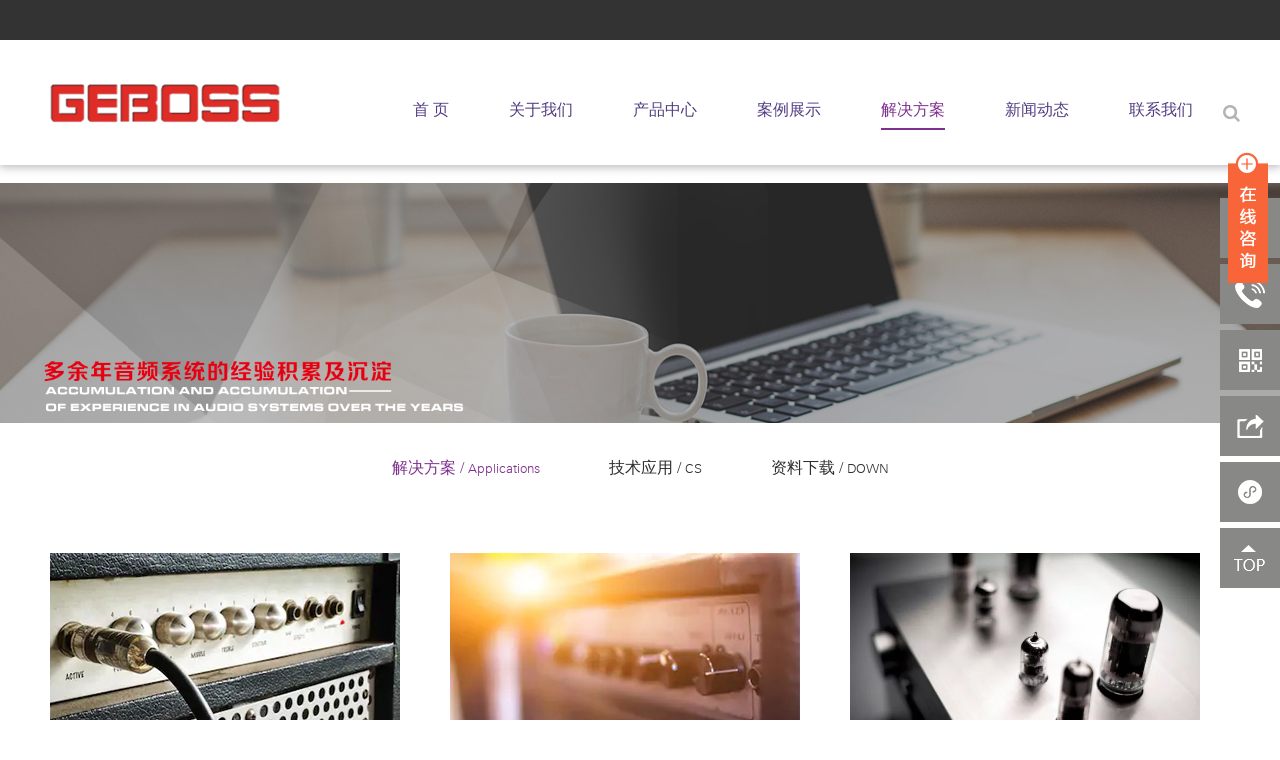

--- FILE ---
content_type: text/html
request_url: http://geboss.com/skill/khfw/
body_size: 4741
content:
<html xmlns="http://www.w3.org/1999/xhtml">
<head>
<title>技术应用_GEBOSS-GEBOSS</title>
<meta name="keywords" content="" />
<meta name="description" content="" />
<meta http-equiv=Content-Type content="text/html; charset=UTF-8">
<meta http-equiv="X-UA-Compatible" content="IE=edge,chrome=1"> 
<meta name="wap-font-scale" content="no">
<meta content="width=device-width, initial-scale=1.0, maximum-scale=1.0, user-scalable=0;" name="viewport" />
<meta name="apple-mobile-web-app-capable" content="yes" />
<meta name="apple-mobile-web-app-status-bar-style" content="black" />
<meta name="format-detection" content="telephone=no" />
<meta http-equiv="Cache-Control" content="no-transform" />
<meta http-equiv="Cache-Control" content="no-siteapp" />
<script src="/style/js/jquery.js" type="text/javascript"></script>
<link rel="stylesheet" href="/style/css/idangerous.swiper.css">
<script src="/style/js/idangerous.swiper.min.js"></script>
<link rel="stylesheet" href="/style/css/fontello.css">
<link rel="stylesheet" href="/style/css/animation.css">
<link rel="stylesheet" type="text/css" href="/style/css/PublicCss.css" />
<link rel="stylesheet" type="text/css" href="/style/css/som.css" />
<script src="/style/js/ny.js" type="text/javascript"></script>
<script src="/style/js/pic.js" type="text/javascript"></script>

<link href="/favicon.ico" rel="shortcut icon" type="image/x-icon" />
</head>
<body>
<div class="web-165"></div>
﻿<!--Top-->
<div class="web-top" id="top">
   <div class="w-top">
      <div class="web-1200">
         <div class="clear"></div>
      </div>
   </div>
   <div class="clear"></div>
   <div class="w-head">
      <div class="icon-menu"></div>
      <div class="logo"><a href="/"><img src="/style/images/logo.jpg"></a></div>
      <div class="dh">
         <div class="search-mo icon-search"></div>
         <ul>
            <li><a href="/" class='aec '>首 页</a></li>
                        <li>
               <a href="/qyjj/" class="aec ">关于我们</a>
               <div class="dhxl">
                     
                  <a href="/qyjj/qyjj719/" >企业介绍</a>
                     
                  <a href="http://www.geboss.com/qyjj/qiyerongyu/zzzs/" >企业荣誉</a>
                     
                  <a href="http://www.geboss.com/qyjj/qyxx/qyxx832/" >宣传视频</a>
                                 </div>
            </li>
                        <li>
               <a href="/pro/" class="aec ">产品中心</a>
               <div class="dhxl">
                     
                  <a href="/pro/qszhyxl/" >会议系统</a>
                     
                  <a href="/pro/zyksxl/" >广播系统</a>
                                 </div>
            </li>
                        <li>
               <a href="/case/" class="aec ">案例展示</a>
               <div class="dhxl">
                     
                  <a href="/case/dsybt/" >教育医疗</a>
                     
                  <a href="/case/jyjc/" >政府机关</a>
                     
                  <a href="/case/dxcgwtcg/" >服务行业</a>
                     
                  <a href="/case/lyjcdxyc/" >酒店宾馆</a>
                                 </div>
            </li>
                        <li>
               <a href="/skill/" class="aec dqab">解决方案</a>
               <div class="dhxl">
                     
                  <a href="/skill/jsyy/" >解决方案</a>
                     
                  <a href="/skill/khfw/" >技术应用</a>
                     
                  <a href="/skill/Download/" >资料下载</a>
                                 </div>
            </li>
                        <li>
               <a href="/news/" class="aec ">新闻动态</a>
               <div class="dhxl">
                                 </div>
            </li>
                        <li>
               <a href="/contact/" class="aec ">联系我们</a>
               <div class="dhxl">
                                 </div>
            </li>
                        <li class="som-dha sodh-a"><a href="javascript:void(0);">中文</a><a href="javascript:void(0);" style="display:none;">EN</a></li>
            <li class="som-dha"><a href="/"  target='_blank'>智能类产品</a></li>
         </ul>
         <div class="clear"></div>
      </div>
      <div class="clear"></div>

      <div class="wbss">
                  <form method="get" action="/index.php?m=home&c=Search&a=lists" target="_blank">
             <input type="hidden" name="m" value="home" /><input type="hidden" name="c" value="Search" /><input type="hidden" name="a" value="lists" /><input type="hidden" name="method" value="1" />            <input type="hidden" name="kwtype" value="0">
            <div class="web-ddie-2i">
<input type="text"  name="keywords" id="keywords" class="soola_textbox" value="" onFocus="this.value=''" onBlur="if(!value){value=defaultValue}" /></div>
            <div class="web-ddie-2r"><input type="image" class="soola_inputButton" name="submit"  src="/style/images/ss.png" align="absmiddle"/></div>
            <div class="clear"></div>
         </form>
         

      </div>
   </div>
</div>
<!--End Top-->
<div class="allpic">
  <img src="/style/images/jszc.jpg" class="pc-img">
  <img src="/style/images/jszc-s.jpg" class="som-img">
</div>
<div class="fld">分类</div>
<div class="nydh-1">
  <a href="/skill/jsyy/" class="currclass">解决方案 / <span>Applications</span></a>
    <a href="/skill/khfw/">技术应用 / <span>CS</span></a>
    <a href="/skill/Download/">资料下载 / <span>DOWN</span></a>
  </div>

<div class="xwlb-div">
    <div class="xwlb">
      <a href="/skill/khfw/469.html">
         <div class="xwlb-1"><img src="/uploads/200225/2-200225162421126.jpg"></div>
         <div class="xwlb-2" title="公共广播系统日常保养维护">公共广播系统日常保养维护<span>2020-02-25</span></div>
         <div class="xwlb-3">公共广播系统日常保养维护的10个知识点：1、智能公共广播系统广播器材正常的工作温度应该一般为18℃～45℃。温度太低会降低某些机器的灵敏度;太高则容易烧坏元器件...</div>
      </a>
   </div>
<div class="xwlb">
      <a href="/skill/khfw/466.html">
         <div class="xwlb-1"><img src="/uploads/200225/2-200225142924G6.jpg"></div>
         <div class="xwlb-2" title="公共广播的安全使用方法">公共广播的安全使用方法<span>2020-02-25</span></div>
         <div class="xwlb-3">公共广播的安全使用方法:1）注意机器的使用条件，特别要注意以下事项：避免在温度极低或极高的环境中使用机器，避免阳光一直直接照射机器的表面。避免在潮湿的环境中使用...</div>
      </a>
   </div>
<div class="xwlb">
      <a href="/skill/khfw/196.html">
         <div class="xwlb-1"><img src="/uploads/190417/2-1Z41GJ3151L.jpg"></div>
         <div class="xwlb-2" title="前置功放与纯后级功放的区别">前置功放与纯后级功放的区别<span>2019-04-17</span></div>
         <div class="xwlb-3">前级功放的专业叫法是：前置放大器 也是整套器材中对音色影响最大的部分 ，它是提供合适的音频电平信号，调节音质的器材（俗称前置放大器，接在音源和功率放大器之间）。...</div>
      </a>
   </div>
<div class="xwlb">
      <a href="/skill/khfw/14.html">
         <div class="xwlb-1"><img src="/uploads/190227/2-1Z22G13144157.jpg"></div>
         <div class="xwlb-2" title="广播系统常见四种故障分析">广播系统常见四种故障分析<span>2019-01-08</span></div>
         <div class="xwlb-3">公共广播系统是音响设备的重要组成部分之一，通常由广播系统主机、功放、扬声器、分频器、箱体、吸音材料等组成。公共广播系统常见故障类型较少，常见故障有以下四类。一、...</div>
      </a>
   </div>
<div class="xwlb">
      <a href="/skill/khfw/13.html">
         <div class="xwlb-1"><img src="/uploads/190227/2-1Z22G13J3516.jpg"></div>
         <div class="xwlb-2" title="公共广播系统功放故障简略分析">公共广播系统功放故障简略分析<span>2019-01-08</span></div>
         <div class="xwlb-3">A、.没电：首先检查电源线到保险管是否连通，是否电源线断了或者保险管接触不良，如保险管烧断&rarr;即检查功放整流电源的整流桥或电解等元器件是否坏，如整流二极...</div>
      </a>
   </div>
<div class="clear"></div>
<div class="fy-cen">
<div class="pagex">
    <ul>
       共<strong>1</strong>页 <strong>5</strong>条    </ul>
  </div>
<div class="clear"></div>
</div>
   <div class="clear"></div>
</div>
   <!--Fot-->
<div class="web-fot">
   <div class="web-1200">
      <!---->
      <div class="wf-li wf-ll">
         <span>关于我们</span>
         <ul>
            
         <li><a href="/qyjj/qyjj719/">企业介绍</a></li>
           
         <li><a href="http://www.geboss.com/qyjj/qiyerongyu/zzzs/">企业荣誉</a></li>
           
         <li><a href="http://www.geboss.com/qyjj/qyxx/qyxx832/">宣传视频</a></li>
                  </ul>
      </div>
      
      <div class="wf-li">
         <span>产品系列</span>
         <ul>
              
         <li><a href="/pro/qszhyxl/">会议系统</a></li>
           
         <li><a href="/pro/zyksxl/">广播系统</a></li>
                  </ul>
      </div>
      
      <div class="wf-li">
         <span>案例展示</span>
         <ul>
              
         <li><a href="/case/dsybt/">教育医疗</a></li>
           
         <li><a href="/case/jyjc/">政府机关</a></li>
           
         <li><a href="/case/dxcgwtcg/">服务行业</a></li>
           
         <li><a href="/case/lyjcdxyc/">酒店宾馆</a></li>
                  </ul>
      </div>
      
      <div class="wf-li">
         <span>技术支持</span>
         <ul>
              
         <li><a href="/skill/jsyy/">解决方案</a></li>
           
         <li><a href="/skill/khfw/">技术应用</a></li>
           
         <li><a href="/skill/Download/">资料下载</a></li>
                  </ul>
      </div>
      
      <div class="wf-li">
         <span>新闻动态</span>
         <ul>
                      </ul>
      </div>
      
      
      <div class="wf-con">
         <span>联系我们</span>
         <p>地址：四川省成都市锦江区庆云南街69号红星国际3栋23楼</p>
         <p>电话：028-86750777</p>
         <p>传真：028-86750777</p>
         <p>E-mail：geboss@qq.com</p>
         <p>服务热线：028-86750777</p>
      </div>
      <div class="clear"></div>
      <!---->
   </div>
</div>
<div class="wb-f">
   <div class="web-1200">
   <span>
      <a href="https://beian.miit.gov.cn/" rel="nofollow" target="_blank">蜀ICP备18020228号</a> | 成都东方通用电器有限公司 版权所有 |
   </span>
      <div class="clear"></div>
   </div>
</div>
   <style>
       .web-1200 span a{
           color: #fff;
       }
   </style>
   <!--右侧悬浮-->
   <div class="sidebar">
        <div class="sb_qq">
            <span></span>
            <div class="sidebar_al">
                <div class="sb_qq_li">      
                                    <a target="_blank" class="openchat" href="http://wpa.qq.com/msgrd?v=3&site=qq&menu=yes&uin=2375544686" chatfrom="rchat1_2375544686">售前客服</a>
                                    <a target="_blank" class="openchat" href="http://wpa.qq.com/msgrd?v=3&site=qq&menu=yes&uin=452215840" chatfrom="rchat2_452215840">售前客服</a>
                                       <a target="_blank" class="openchat" href="http://wpa.qq.com/msgrd?v=3&site=qq&menu=yes&uin=420651112" chatfrom="rchat3_420651112">售前客服</a>
                                    <a target="_blank" class="openchat" href="http://wpa.qq.com/msgrd?v=3&site=qq&menu=yes&uin=552467674" chatfrom="rchat4_552467674">售前客服</a>                     
                </div>                
            </div>
        </div>
        <div class="sb_tel">
            <span></span>
            <div class="sidebar_al">
                <div class="sb_tel_li">
                    <img src="/static/picture/su_tel_bg1.png" alt="" />
                    <i>售前热线</i>
                    <span>028-86750777</span>
                    <img src="/static/picture/su_tel_bg2.png" alt="" />
                    <i>售后电话</i>
                    <span>028-86784399</span>
                </div>                
            </div>
        </div>
        <div class="sb_wx">
            <span></span>
            <div class="sidebar_al">
                <div class="sb_wx_li">
                    <img src="/static/picture/sb_wx_bg1.png" alt="" />
                    <span>售前服务</span>
                    <img src="/static/picture/sb_wx_bg2.png" alt="" />
                    <span>售前服务</span>
                </div>                
            </div>
        </div>
        <div class="sb_fx">
            <span></span>
            <div class="sidebar_al">
                <div class="sb_fx_li">
                    <div class="f_qrcode" id="code"> <img src="/static/images/11.png" alt="" />
                    </div>
                    <span>打开APP扫描<br />该二维码点开右上角<br />菜单即可将该页面<br />分享出去</span>
                </div>                
            </div>
        </div>
        <script type="text/javascript">
           $(document).ready(function() {
                var c_href = window.location.href;
            var m_href = c_href + (c_href.indexOf("?")<0 ? '?' : '&') + "_sb=moble";         
            $('#code').qrcode(m_href);
                var cs = $("#code canvas");
                var cs_d = cs[0].getContext("2d");
            //var img = new Imgage();
                var cs_logo = wm.createnode('img').att('src','//itc-tv.cn/Public/itcweb/img/cs_logo.png');
            cs_logo.on('load',function(){
               cs_d.drawImage(cs_logo[0],92,92,72,72);
            });

                $(".sb_top span").click(function(event) {
                    $('html,body').stop().animate({scrollTop:0},200);
                });
           });
        </script>
        <div class="sb_xcx">
            <span></span>
            <div class="sidebar_al">
                <div class="sb_xcx_li">
                    <b>公众号</b>
                    <img src="/static/picture/xcx.jpg" alt="" />
                </div>                
            </div>
        </div>
        <div class="sb_top">
            <span></span></a>
        </div>
    </div>

      
      <link rel="stylesheet" href="/static/css/itc_public.css" />

      <script src="/static/js/itc_public.js"></script>
		
<!-- 应用插件标签 start --> 
 <script language="javascript" src="/weapp/Contact/template/skin/js/contact.js"></script>
<link rel="stylesheet" type="text/css" href="/weapp/Contact/template/skin/css/contact.css">
<div class="main-im" style="top: 150px; z-index: 20190828;">
    <div id="open_im" class="open-im" style="display: block;">&nbsp;</div>
    <div class="im_main" id="im_main" style="display: none;">
        <div id="close_im" class="close-im"><a href="javascript:void(0);" title="点击关闭">&nbsp;</a></div>
        <a href="http://wpa.qq.com/msgrd?v=3&amp;uin=452215840&amp;site=qq&amp;menu=yes" target="_blank"
           class="im-qq qq-a" title="在线QQ客服">
            <div class="qq-container"></div>
            <div class="qq-hover-c"><img class="img-qq" src="/weapp/Contact/template/skin/images/qq.png"></div>
            <span> QQ在线咨询</span></a>
        <div class="im-tel">
            <div>售前咨询</div>
            <div class="tel-num">028-86750777</div>
            <div>售后服务</div>
            <div class="tel-num">028-86784399</div>
        </div>
        <div class="im-footer" style="position:relative">
            <div class="weixing-container">
                <div class="weixing-show" style="display: block";">
                    <div class="weixing-txt">微信扫一扫<br>关注公众号</div>
                    <img class="weixing-ma" src="/weapp/Contact/template/skin/images/weixin.png">
                    <div class="weixing-sanjiao"></div>
                    <div class="weixing-sanjiao-big"></div>
                </div>
            </div>
            <div class="go-top"><a href="javascript:;" title="返回顶部"></a></div>
            <div style="clear:both"></div>
        </div>
    </div>
</div><!-- 应用插件标签 end -->
</body>
</html>

--- FILE ---
content_type: text/css
request_url: http://geboss.com/style/css/fontello.css
body_size: 5696
content:
@font-face {
  font-family: 'fontello';
  src: url('/style/font/fontello.eot?16908838');
  src: url('/style/font/fontello.eot?16908838#iefix') format('embedded-opentype'),
       url('/style/font/fontello.woff?16908838') format('woff'),
       url('/style/font/fontello.ttf?16908838') format('truetype'),
       url('/style/font/fontello.svg?16908838#fontello') format('svg');
  font-weight: normal;
  font-style: normal;
}
/* Chrome hack: SVG is rendered more smooth in Windozze. 100% magic, uncomment if you need it. */
/* Note, that will break hinting! In other OS-es font will be not as sharp as it could be */
/*
@media screen and (-webkit-min-device-pixel-ratio:0) {
  @font-face {
    font-family: 'fontello';
    src: url('../font/fontello.svg?16908838#fontello') format('svg');
  }
}
*/
 
 [class^="icon-"]:before, [class*=" icon-"]:before {
  font-family: "fontello";
  font-style: normal;
  font-weight: normal;
  speak: none;
 
  display: inline-block;
  
  text-decoration: inherit;

  text-align: center;
  /* opacity: .8; */
 
  /* For safety - reset parent styles, that can break glyph codes*/
  font-variant: normal;
  text-transform: none;
     
  /* fix buttons height, for twitter bootstrap */

 
  /* Animation center compensation - margins should be symmetric */
  /* remove if not needed */

 
  /* you can be more comfortable with increased icons size */
  /* font-size: 120%; */
 
  /* Uncomment for 3D effect */
  /* text-shadow: 1px 1px 1px rgba(127, 127, 127, 0.3); */
}
 
.icon-star-empty:before { content: '\e800'; } /* '' */
.icon-ok-circled:before { content: '\e801'; } /* '' */
.icon-minus-squared-alt:before { content: '\e802'; } /* '' */
.icon-attach:before { content: '\e803'; } /* '' */
.icon-lock:before { content: '\e804'; } /* '' */
.icon-cancel-circled:before { content: '\e805'; } /* '' */
.icon-cancel:before { content: '\e806'; } /* '' */
.icon-ok-squared:before { content: '\e807'; } /* '' */
.icon-mail-squared:before { content: '\e808'; } /* '' */
.icon-mail:before { content: '\e809'; } /* '' */
.icon-mail-alt:before { content: '\e80a'; } /* '' */
.icon-search:before { content: '\e80b'; } /* '' */
.icon-music:before { content: '\e80c'; } /* '' */
.icon-heart:before { content: '\e80d'; } /* '' */
.icon-heart-empty:before { content: '\e80e'; } /* '' */
.icon-star:before { content: '\e80f'; } /* '' */
.icon-ok-circled2:before { content: '\e810'; } /* '' */
.icon-glass:before { content: '\e811'; } /* '' */
.icon-ok:before { content: '\e812'; } /* '' */
.icon-th-list:before { content: '\e813'; } /* '' */
.icon-th:before { content: '\e814'; } /* '' */
.icon-th-large:before { content: '\e815'; } /* '' */
.icon-camera-alt:before { content: '\e816'; } /* '' */
.icon-camera:before { content: '\e817'; } /* '' */
.icon-help:before { content: '\e818'; } /* '' */
.icon-help-circled:before { content: '\e819'; } /* '' */
.icon-info-circled:before { content: '\e81a'; } /* '' */
.icon-info:before { content: '\e81b'; } /* '' */
.icon-home:before { content: '\e81c'; } /* '' */
.icon-link:before { content: '\e81d'; } /* '' */
.icon-unlink:before { content: '\e81e'; } /* '' */
.icon-link-ext:before { content: '\e81f'; } /* '' */
.icon-link-ext-alt:before { content: '\e820'; } /* '' */
.icon-lock-open:before { content: '\e821'; } /* '' */
.icon-cancel-circled2:before { content: '\e822'; } /* '' */
.icon-star-half-alt:before { content: '\e823'; } /* '' */
.icon-star-half:before { content: '\e824'; } /* '' */
.icon-user:before { content: '\e825'; } /* '' */
.icon-users:before { content: '\e826'; } /* '' */
.icon-male:before { content: '\e827'; } /* '' */
.icon-female:before { content: '\e828'; } /* '' */
.icon-child:before { content: '\e829'; } /* '' */
.icon-video:before { content: '\e82a'; } /* '' */
.icon-videocam:before { content: '\e82b'; } /* '' */
.icon-picture:before { content: '\e82c'; } /* '' */
.icon-minus-squared:before { content: '\e82d'; } /* '' */
.icon-minus-circled:before { content: '\e82e'; } /* '' */
.icon-minus:before { content: '\e82f'; } /* '' */
.icon-plus-squared-alt:before { content: '\e830'; } /* '' */
.icon-plus-squared:before { content: '\e831'; } /* '' */
.icon-plus-circled:before { content: '\e832'; } /* '' */
.icon-plus:before { content: '\e833'; } /* '' */
.icon-lock-open-alt:before { content: '\e834'; } /* '' */
.icon-pin:before { content: '\e835'; } /* '' */
.icon-eye:before { content: '\e836'; } /* '' */
.icon-eye-off:before { content: '\e837'; } /* '' */
.icon-tag:before { content: '\e838'; } /* '' */
.icon-tags:before { content: '\e839'; } /* '' */
.icon-bookmark:before { content: '\e83a'; } /* '' */
.icon-bookmark-empty:before { content: '\e83b'; } /* '' */
.icon-flag:before { content: '\e83c'; } /* '' */
.icon-flag-empty:before { content: '\e83d'; } /* '' */
.icon-flag-checkered:before { content: '\e83e'; } /* '' */
.icon-thumbs-down:before { content: '\e83f'; } /* '' */
.icon-thumbs-up:before { content: '\e840'; } /* '' */
.icon-thumbs-up-alt:before { content: '\e841'; } /* '' */
.icon-thumbs-down-alt:before { content: '\e842'; } /* '' */
.icon-download:before { content: '\e843'; } /* '' */
.icon-upload:before { content: '\e844'; } /* '' */
.icon-download-cloud:before { content: '\e845'; } /* '' */
.icon-upload-cloud:before { content: '\e846'; } /* '' */
.icon-reply:before { content: '\e847'; } /* '' */
.icon-reply-all:before { content: '\e848'; } /* '' */
.icon-forward:before { content: '\e849'; } /* '' */
.icon-quote-left:before { content: '\e84a'; } /* '' */
.icon-quote-right:before { content: '\e84b'; } /* '' */
.icon-code:before { content: '\e84c'; } /* '' */
.icon-export:before { content: '\e84d'; } /* '' */
.icon-export-alt:before { content: '\e84e'; } /* '' */
.icon-share:before { content: '\e84f'; } /* '' */
.icon-location:before { content: '\e850'; } /* '' */
.icon-attention-circled:before { content: '\e851'; } /* '' */
.icon-attention:before { content: '\e852'; } /* '' */
.icon-attention-alt:before { content: '\e853'; } /* '' */
.icon-bell-off-empty:before { content: '\e854'; } /* '' */
.icon-bell-off:before { content: '\e855'; } /* '' */
.icon-bell-alt:before { content: '\e856'; } /* '' */
.icon-bell:before { content: '\e857'; } /* '' */
.icon-chat-empty:before { content: '\e858'; } /* '' */
.icon-comment-empty:before { content: '\e859'; } /* '' */
.icon-chat:before { content: '\e85a'; } /* '' */
.icon-comment:before { content: '\e85b'; } /* '' */
.icon-gamepad:before { content: '\e85c'; } /* '' */
.icon-keyboard:before { content: '\e85d'; } /* '' */
.icon-retweet:before { content: '\e85e'; } /* '' */
.icon-print:before { content: '\e85f'; } /* '' */
.icon-edit:before { content: '\e860'; } /* '' */
.icon-pencil-squared:before { content: '\e861'; } /* '' */
.icon-pencil:before { content: '\e862'; } /* '' */
.icon-share-squared:before { content: '\e863'; } /* '' */
.icon-direction:before { content: '\e864'; } /* '' */
.icon-compass:before { content: '\e865'; } /* '' */
.icon-trash:before { content: '\e866'; } /* '' */
.icon-trash-empty:before { content: '\e867'; } /* '' */
.icon-doc:before { content: '\e868'; } /* '' */
.icon-docs:before { content: '\e869'; } /* '' */
.icon-doc-text:before { content: '\e86a'; } /* '' */
.icon-doc-inv:before { content: '\e86b'; } /* '' */
.icon-doc-text-inv:before { content: '\e86c'; } /* '' */
.icon-file-pdf:before { content: '\e86d'; } /* '' */
.icon-file-word:before { content: '\e86e'; } /* '' */
.icon-file-excel:before { content: '\e86f'; } /* '' */
.icon-file-powerpoint:before { content: '\e870'; } /* '' */
.icon-file-image:before { content: '\e871'; } /* '' */
.icon-file-archive:before { content: '\e872'; } /* '' */
.icon-file-audio:before { content: '\e873'; } /* '' */
.icon-file-video:before { content: '\e874'; } /* '' */
.icon-file-code:before { content: '\e875'; } /* '' */
.icon-folder:before { content: '\e876'; } /* '' */
.icon-folder-open:before { content: '\e877'; } /* '' */
.icon-mute:before { content: '\e878'; } /* '' */
.icon-mic:before { content: '\e879'; } /* '' */
.icon-logout:before { content: '\e87a'; } /* '' */
.icon-login:before { content: '\e87b'; } /* '' */
.icon-calendar-empty:before { content: '\e87c'; } /* '' */
.icon-calendar:before { content: '\e87d'; } /* '' */
.icon-basket:before { content: '\e87e'; } /* '' */
.icon-sliders:before { content: '\e87f'; } /* '' */
.icon-wrench:before { content: '\e880'; } /* '' */
.icon-cog-alt:before { content: '\e881'; } /* '' */
.icon-cog:before { content: '\e882'; } /* '' */
.icon-menu:before { content: '\e883'; } /* '' */
.icon-fax:before { content: '\e884'; } /* '' */
.icon-phone-squared:before { content: '\e885'; } /* '' */
.icon-phone:before { content: '\e886'; } /* '' */
.icon-rss-squared:before { content: '\e887'; } /* '' */
.icon-rss:before { content: '\e888'; } /* '' */
.icon-box:before { content: '\e889'; } /* '' */
.icon-folder-open-empty:before { content: '\e88a'; } /* '' */
.icon-folder-empty:before { content: '\e88b'; } /* '' */
.icon-volume-off:before { content: '\e88c'; } /* '' */
.icon-volume-down:before { content: '\e88d'; } /* '' */
.icon-volume-up:before { content: '\e88e'; } /* '' */
.icon-headphones:before { content: '\e88f'; } /* '' */
.icon-clock:before { content: '\e890'; } /* '' */
.icon-lightbulb:before { content: '\e891'; } /* '' */
.icon-block:before { content: '\e892'; } /* '' */
.icon-resize-full:before { content: '\e893'; } /* '' */
.icon-resize-full-alt:before { content: '\e894'; } /* '' */
.icon-resize-small:before { content: '\e895'; } /* '' */
.icon-resize-vertical:before { content: '\e896'; } /* '' */
.icon-resize-horizontal:before { content: '\e897'; } /* '' */
.icon-move:before { content: '\e898'; } /* '' */
.icon-zoom-in:before { content: '\e899'; } /* '' */
.icon-zoom-out:before { content: '\e89a'; } /* '' */
.icon-down-circled2:before { content: '\e89b'; } /* '' */
.icon-up-circled2:before { content: '\e89c'; } /* '' */
.icon-left-circled2:before { content: '\e89d'; } /* '' */
.icon-right-circled2:before { content: '\e89e'; } /* '' */
.icon-down-dir:before { content: '\e89f'; } /* '' */
.icon-down:before { content: '\e8a0'; } /* '' */
.icon-angle-double-down:before { content: '\e8a1'; } /* '' */
.icon-angle-double-up:before { content: '\e8a2'; } /* '' */
.icon-angle-double-right:before { content: '\e8a3'; } /* '' */
.icon-angle-double-left:before { content: '\e8a4'; } /* '' */
.icon-angle-circled-down:before { content: '\e8a5'; } /* '' */
.icon-angle-circled-up:before { content: '\e8a6'; } /* '' */
.icon-angle-circled-right:before { content: '\e8a7'; } /* '' */
.icon-angle-circled-left:before { content: '\e8a8'; } /* '' */
.icon-angle-down:before { content: '\e8a9'; } /* '' */
.icon-angle-up:before { content: '\e8aa'; } /* '' */
.icon-angle-right:before { content: '\e8ab'; } /* '' */
.icon-angle-left:before { content: '\e8ac'; } /* '' */
.icon-up-open:before { content: '\e8ad'; } /* '' */
.icon-right-open:before { content: '\e8ae'; } /* '' */
.icon-left-open:before { content: '\e8af'; } /* '' */
.icon-down-open:before { content: '\e8b0'; } /* '' */
.icon-right-dir:before { content: '\e8b1'; } /* '' */
.icon-left-dir:before { content: '\e8b2'; } /* '' */
.icon-up-dir:before { content: '\e8b3'; } /* '' */
.icon-left:before { content: '\e8b4'; } /* '' */
.icon-right:before { content: '\e8b5'; } /* '' */
.icon-up:before { content: '\e8b6'; } /* '' */
.icon-down-big:before { content: '\e8b7'; } /* '' */
.icon-left-big:before { content: '\e8b8'; } /* '' */
.icon-right-big:before { content: '\e8b9'; } /* '' */
.icon-up-big:before { content: '\e8ba'; } /* '' */
.icon-right-hand:before { content: '\e8bb'; } /* '' */
.icon-left-hand:before { content: '\e8bc'; } /* '' */
.icon-up-hand:before { content: '\e8bd'; } /* '' */
.icon-down-hand:before { content: '\e8be'; } /* '' */
.icon-left-circled:before { content: '\e8bf'; } /* '' */
.icon-right-circled:before { content: '\e8c0'; } /* '' */
.icon-up-circled:before { content: '\e8c1'; } /* '' */
.icon-down-circled:before { content: '\e8c2'; } /* '' */
.icon-cw:before { content: '\e8c3'; } /* '' */
.icon-ccw:before { content: '\e8c4'; } /* '' */
.icon-arrows-cw:before { content: '\e8c5'; } /* '' */
.icon-level-up:before { content: '\e8c6'; } /* '' */
.icon-level-down:before { content: '\e8c7'; } /* '' */
.icon-target:before { content: '\e8c8'; } /* '' */
.icon-eject:before { content: '\e8c9'; } /* '' */
.icon-fast-bw:before { content: '\e8ca'; } /* '' */
.icon-to-start-alt:before { content: '\e8cb'; } /* '' */
.icon-fast-fw:before { content: '\e8cc'; } /* '' */
.icon-to-start:before { content: '\e8cd'; } /* '' */
.icon-to-end-alt:before { content: '\e8ce'; } /* '' */
.icon-to-end:before { content: '\e8cf'; } /* '' */
.icon-pause:before { content: '\e8d0'; } /* '' */
.icon-stop:before { content: '\e8d1'; } /* '' */
.icon-play-circled2:before { content: '\e8d2'; } /* '' */
.icon-play-circled:before { content: '\e8d3'; } /* '' */
.icon-play:before { content: '\e8d4'; } /* '' */
.icon-collapse-left:before { content: '\e8d5'; } /* '' */
.icon-expand-right:before { content: '\e8d6'; } /* '' */
.icon-collapse:before { content: '\e8d7'; } /* '' */
.icon-expand:before { content: '\e8d8'; } /* '' */
.icon-history:before { content: '\e8d9'; } /* '' */
.icon-exchange:before { content: '\e8da'; } /* '' */
.icon-shuffle:before { content: '\e8db'; } /* '' */
.icon-signal:before { content: '\e8dc'; } /* '' */
.icon-wifi:before { content: '\e8dd'; } /* '' */
.icon-award:before { content: '\e8de'; } /* '' */
.icon-laptop:before { content: '\e8df'; } /* '' */
.icon-desktop:before { content: '\e8e0'; } /* '' */
.icon-tablet:before { content: '\e8e1'; } /* '' */
.icon-mobile:before { content: '\e8e2'; } /* '' */
.icon-inbox:before { content: '\e8e3'; } /* '' */
.icon-globe:before { content: '\e8e4'; } /* '' */
.icon-sun:before { content: '\e8e5'; } /* '' */
.icon-cloud:before { content: '\e8e6'; } /* '' */
.icon-moon:before { content: '\e8e7'; } /* '' */
.icon-umbrella:before { content: '\e8e8'; } /* '' */
.icon-flash:before { content: '\e8e9'; } /* '' */
.icon-flight:before { content: '\e8ea'; } /* '' */
.icon-fighter-jet:before { content: '\e8eb'; } /* '' */
.icon-paper-plane:before { content: '\e8ec'; } /* '' */
.icon-paper-plane-empty:before { content: '\e8ed'; } /* '' */
.icon-space-shuttle:before { content: '\e8ee'; } /* '' */
.icon-leaf:before { content: '\e8ef'; } /* '' */
.icon-table:before { content: '\e8f0'; } /* '' */
.icon-columns:before { content: '\e8f1'; } /* '' */
.icon-crop:before { content: '\e8f2'; } /* '' */
.icon-scissors:before { content: '\e8f3'; } /* '' */
.icon-paste:before { content: '\e8f4'; } /* '' */
.icon-suitcase:before { content: '\e8f5'; } /* '' */
.icon-ellipsis:before { content: '\e8f6'; } /* '' */
.icon-ellipsis-vert:before { content: '\e8f7'; } /* '' */
.icon-off:before { content: '\e8f8'; } /* '' */
.icon-road:before { content: '\e8f9'; } /* '' */
.icon-list-alt:before { content: '\e8fa'; } /* '' */
.icon-qrcode:before { content: '\e8fb'; } /* '' */
.icon-barcode:before { content: '\e8fc'; } /* '' */
.icon-book:before { content: '\e8fd'; } /* '' */
.icon-ajust:before { content: '\e8fe'; } /* '' */
.icon-tint:before { content: '\e8ff'; } /* '' */
.icon-toggle-off:before { content: '\e900'; } /* '' */
.icon-toggle-on:before { content: '\e901'; } /* '' */
.icon-check:before { content: '\e902'; } /* '' */
.icon-subscript:before { content: '\e903'; } /* '' */
.icon-superscript:before { content: '\e904'; } /* '' */
.icon-underline:before { content: '\e905'; } /* '' */
.icon-strike:before { content: '\e906'; } /* '' */
.icon-list-numbered:before { content: '\e907'; } /* '' */
.icon-list-bullet:before { content: '\e908'; } /* '' */
.icon-indent-right:before { content: '\e909'; } /* '' */
.icon-indent-left:before { content: '\e90a'; } /* '' */
.icon-list:before { content: '\e90b'; } /* '' */
.icon-align-justify:before { content: '\e90c'; } /* '' */
.icon-align-right:before { content: '\e90d'; } /* '' */
.icon-align-center:before { content: '\e90e'; } /* '' */
.icon-align-left:before { content: '\e90f'; } /* '' */
.icon-text-width:before { content: '\e910'; } /* '' */
.icon-text-height:before { content: '\e911'; } /* '' */
.icon-paragraph:before { content: '\e912'; } /* '' */
.icon-header:before { content: '\e913'; } /* '' */
.icon-italic:before { content: '\e914'; } /* '' */
.icon-bold:before { content: '\e915'; } /* '' */
.icon-font:before { content: '\e916'; } /* '' */
.icon-check-empty:before { content: '\e917'; } /* '' */
.icon-fork:before { content: '\e918'; } /* '' */
.icon-rocket:before { content: '\e919'; } /* '' */
.icon-circle:before { content: '\e91a'; } /* '' */
.icon-circle-empty:before { content: '\e91b'; } /* '' */
.icon-bug:before { content: '\e91c'; } /* '' */
.icon-circle-thin:before { content: '\e91d'; } /* '' */
.icon-certificate:before { content: '\e91e'; } /* '' */
.icon-filter:before { content: '\e91f'; } /* '' */
.icon-tasks:before { content: '\e920'; } /* '' */
.icon-circle-notch:before { content: '\e921'; } /* '' */
.icon-dot-circled:before { content: '\e922'; } /* '' */
.icon-asterisk:before { content: '\e923'; } /* '' */
.icon-gift:before { content: '\e924'; } /* '' */
.icon-magic:before { content: '\e925'; } /* '' */
.icon-beaker:before { content: '\e926'; } /* '' */
.icon-fire:before { content: '\e927'; } /* '' */
.icon-cab:before { content: '\e928'; } /* '' */
.icon-taxi:before { content: '\e929'; } /* '' */
.icon-magnet:before { content: '\e92a'; } /* '' */
.icon-chart-bar:before { content: '\e92b'; } /* '' */
.icon-truck:before { content: '\e92c'; } /* '' */
.icon-bus:before { content: '\e92d'; } /* '' */
.icon-chart-area:before { content: '\e92e'; } /* '' */
.icon-chart-pie:before { content: '\e92f'; } /* '' */
.icon-bicycle:before { content: '\e930'; } /* '' */
.icon-chart-line:before { content: '\e931'; } /* '' */
.icon-money:before { content: '\e932'; } /* '' */
.icon-ticket:before { content: '\e933'; } /* '' */
.icon-euro:before { content: '\e934'; } /* '' */
.icon-credit-card:before { content: '\e935'; } /* '' */
.icon-pound:before { content: '\e936'; } /* '' */
.icon-floppy:before { content: '\e937'; } /* '' */
.icon-dollar:before { content: '\e938'; } /* '' */
.icon-megaphone:before { content: '\e939'; } /* '' */
.icon-rupee:before { content: '\e93a'; } /* '' */
.icon-yen:before { content: '\e93b'; } /* '' */
.icon-rouble:before { content: '\e93c'; } /* '' */
.icon-key:before { content: '\e93d'; } /* '' */
.icon-hdd:before { content: '\e93e'; } /* '' */
.icon-shekel:before { content: '\e93f'; } /* '' */
.icon-try:before { content: '\e940'; } /* '' */
.icon-stethoscope:before { content: '\e941'; } /* '' */
.icon-user-md:before { content: '\e942'; } /* '' */
.icon-ambulance:before { content: '\e943'; } /* '' */
.icon-won:before { content: '\e944'; } /* '' */
.icon-bitcoin:before { content: '\e945'; } /* '' */
.icon-sort:before { content: '\e946'; } /* '' */
.icon-medkit:before { content: '\e947'; } /* '' */
.icon-h-sigh:before { content: '\e948'; } /* '' */
.icon-hospital:before { content: '\e949'; } /* '' */
.icon-sort-down:before { content: '\e94a'; } /* '' */
.icon-sort-up:before { content: '\e94b'; } /* '' */
.icon-building:before { content: '\e94c'; } /* '' */
.icon-sort-alt-up:before { content: '\e94d'; } /* '' */
.icon-building-filled:before { content: '\e94e'; } /* '' */
.icon-sort-alt-down:before { content: '\e94f'; } /* '' */
.icon-bank:before { content: '\e950'; } /* '' */
.icon-sort-name-up:before { content: '\e951'; } /* '' */
.icon-smile:before { content: '\e952'; } /* '' */
.icon-sort-name-down:before { content: '\e953'; } /* '' */
.icon-frown:before { content: '\e954'; } /* '' */
.icon-sort-number-up:before { content: '\e955'; } /* '' */
.icon-meh:before { content: '\e956'; } /* '' */
.icon-sort-number-down:before { content: '\e957'; } /* '' */
.icon-anchor:before { content: '\e958'; } /* '' */
.icon-hammer:before { content: '\e959'; } /* '' */
.icon-terminal:before { content: '\e95a'; } /* '' */
.icon-gauge:before { content: '\e95b'; } /* '' */
.icon-eraser:before { content: '\e95c'; } /* '' */
.icon-sitemap:before { content: '\e95d'; } /* '' */
.icon-puzzle:before { content: '\e95e'; } /* '' */
.icon-spinner:before { content: '\e95f'; } /* '' */
.icon-shield:before { content: '\e960'; } /* '' */
.icon-coffee:before { content: '\e961'; } /* '' */
.icon-extinguisher:before { content: '\e962'; } /* '' */
.icon-food:before { content: '\e963'; } /* '' */
.icon-bullseye:before { content: '\e964'; } /* '' */
.icon-beer:before { content: '\e965'; } /* '' */
.icon-wheelchair:before { content: '\e966'; } /* '' */
.icon-language:before { content: '\e967'; } /* '' */
.icon-at:before { content: '\e968'; } /* '' */
.icon-css3:before { content: '\e969'; } /* '' */
.icon-gwallet:before { content: '\e96a'; } /* '' */
.icon-pinterest-squared:before { content: '\e96b'; } /* '' */
.icon-twitch:before { content: '\e96c'; } /* '' */
.icon-twitter-squared:before { content: '\e96d'; } /* '' */
.icon-qq:before { content: '\e96e'; } /* '' */
.icon-hacker-news:before { content: '\e96f'; } /* '' */
.icon-delicious:before { content: '\e970'; } /* '' */
.icon-eyedropper:before { content: '\e971'; } /* '' */
.icon-graduation-cap:before { content: '\e972'; } /* '' */
.icon-paw:before { content: '\e973'; } /* '' */
.icon-deviantart:before { content: '\e974'; } /* '' */
.icon-brush:before { content: '\e975'; } /* '' */
.icon-html5:before { content: '\e976'; } /* '' */
.icon-reddit:before { content: '\e977'; } /* '' */
.icon-twitter:before { content: '\e978'; } /* '' */
.icon-vimeo-squared:before { content: '\e979'; } /* '' */
.icon-reddit-squared:before { content: '\e97a'; } /* '' */
.icon-instagramm:before { content: '\e97b'; } /* '' */
.icon-digg:before { content: '\e97c'; } /* '' */
.icon-birthday:before { content: '\e97d'; } /* '' */
.icon-spoon:before { content: '\e97e'; } /* '' */
.icon-cube:before { content: '\e97f'; } /* '' */
.icon-cc-visa:before { content: '\e980'; } /* '' */
.icon-dribbble:before { content: '\e981'; } /* '' */
.icon-ioxhost:before { content: '\e982'; } /* '' */
.icon-renren:before { content: '\e983'; } /* '' */
.icon-vine:before { content: '\e984'; } /* '' */
.icon-vkontakte:before { content: '\e985'; } /* '' */
.icon-skype:before { content: '\e986'; } /* '' */
.icon-joomla:before { content: '\e987'; } /* '' */
.icon-dropbox:before { content: '\e988'; } /* '' */
.icon-cc-mastercard:before { content: '\e989'; } /* '' */
.icon-cubes:before { content: '\e98a'; } /* '' */
.icon-recycle:before { content: '\e98b'; } /* '' */
.icon-cc-discover:before { content: '\e98c'; } /* '' */
.icon-jsfiddle:before { content: '\e98d'; } /* '' */
.icon-slack:before { content: '\e98e'; } /* '' */
.icon-wechat:before { content: '\e98f'; } /* '' */
.icon-drupal:before { content: '\e990'; } /* '' */
.icon-tree:before { content: '\e991'; } /* '' */
.icon-database:before { content: '\e992'; } /* '' */
.icon-cc-paypal:before { content: '\e993'; } /* '' */
.icon-facebook:before { content: '\e994'; } /* '' */
.icon-facebook-squared:before { content: '\e995'; } /* '' */
.icon-cc-amex:before { content: '\e996'; } /* '' */
.icon-lastfm:before { content: '\e997'; } /* '' */
.icon-lastfm-squared:before { content: '\e998'; } /* '' */
.icon-soundcloud:before { content: '\e999'; } /* '' */
.icon-slideshare:before { content: '\e99a'; } /* '' */
.icon-weibo:before { content: '\e99b'; } /* '' */
.icon-windows:before { content: '\e99c'; } /* '' */
.icon-wordpress:before { content: '\e99d'; } /* '' */
.icon-spotify:before { content: '\e99e'; } /* '' */
.icon-linkedin-squared:before { content: '\e99f'; } /* '' */
.icon-flickr:before { content: '\e9a0'; } /* '' */
.icon-cc-stripe:before { content: '\e9a1'; } /* '' */
.icon-rebel:before { content: '\e9a2'; } /* '' */
.icon-lifebuoy:before { content: '\e9a3'; } /* '' */
.icon-adn:before { content: '\e9a4'; } /* '' */
.icon-android:before { content: '\e9a5'; } /* '' */
.icon-empire:before { content: '\e9a6'; } /* '' */
.icon-foursquare:before { content: '\e9a7'; } /* '' */
.icon-git-squared:before { content: '\e9a8'; } /* '' */
.icon-linux:before { content: '\e9a9'; } /* '' */
.icon-linkedin:before { content: '\e9aa'; } /* '' */
.icon-stackoverflow:before { content: '\e9ab'; } /* '' */
.icon-stackexchange:before { content: '\e9ac'; } /* '' */
.icon-xing:before { content: '\e9ad'; } /* '' */
.icon-xing-squared:before { content: '\e9ae'; } /* '' */
.icon-yelp:before { content: '\e9af'; } /* '' */
.icon-steam:before { content: '\e9b0'; } /* '' */
.icon-maxcdn:before { content: '\e9b1'; } /* '' */
.icon-git:before { content: '\e9b2'; } /* '' */
.icon-angellist:before { content: '\e9b3'; } /* '' */
.icon-bomb:before { content: '\e9b4'; } /* '' */
.icon-soccer-ball:before { content: '\e9b5'; } /* '' */
.icon-apple:before { content: '\e9b6'; } /* '' */
.icon-github:before { content: '\e9b7'; } /* '' */
.icon-meanpath:before { content: '\e9b8'; } /* '' */
.icon-steam-squared:before { content: '\e9b9'; } /* '' */
.icon-youtube:before { content: '\e9ba'; } /* '' */
.icon-yahoo:before { content: '\e9bb'; } /* '' */
.icon-stumbleupon:before { content: '\e9bc'; } /* '' */
.icon-openid:before { content: '\e9bd'; } /* '' */
.icon-github-squared:before { content: '\e9be'; } /* '' */
.icon-behance:before { content: '\e9bf'; } /* '' */
.icon-tty:before { content: '\e9c0'; } /* '' */
.icon-binoculars:before { content: '\e9c1'; } /* '' */
.icon-behance-squared:before { content: '\e9c2'; } /* '' */
.icon-github-circled:before { content: '\e9c3'; } /* '' */
.icon-pagelines:before { content: '\e9c4'; } /* '' */
.icon-stumbleupon-circled:before { content: '\e9c5'; } /* '' */
.icon-youtube-squared:before { content: '\e9c6'; } /* '' */
.icon-youtube-play:before { content: '\e9c7'; } /* '' */
.icon-tencent-weibo:before { content: '\e9c8'; } /* '' */
.icon-paypal:before { content: '\e9c9'; } /* '' */
.icon-gittip:before { content: '\e9ca'; } /* '' */
.icon-bitbucket:before { content: '\e9cb'; } /* '' */
.icon-plug:before { content: '\e9cc'; } /* '' */
.icon-newspaper:before { content: '\e9cd'; } /* '' */
.icon-bitbucket-squared:before { content: '\e9ce'; } /* '' */
.icon-pied-piper-squared:before { content: '\e9cf'; } /* '' */
.icon-trello:before { content: '\e9d0'; } /* '' */
.icon-google:before { content: '\e9d1'; } /* '' */
.icon-gplus:before { content: '\e9d2'; } /* '' */
.icon-cc:before { content: '\e9d3'; } /* '' */
.icon-calc:before { content: '\e9d4'; } /* '' */
.icon-copyright:before { content: '\e9d5'; } /* '' */
.icon-codeopen:before { content: '\e9d6'; } /* '' */
.icon-gplus-squared:before { content: '\e9d7'; } /* '' */
.icon-pinterest-circled:before { content: '\e9d8'; } /* '' */
.icon-pied-piper-alt:before { content: '\e9d9'; } /* '' */
.icon-tumblr:before { content: '\e9da'; } /* '' */
.icon-tumblr-squared:before { content: '\e9db'; } /* '' */
.icon-lemon:before { content: '\e9dc'; } /* '' */
.icon-blank:before { content: '\e9dd'; } /* '' */

--- FILE ---
content_type: text/css
request_url: http://geboss.com/style/css/PublicCss.css
body_size: 8267
content:
::selection {
    background: #01b0e5;
    text-shadow: none;
    color:#fff;
}
select,body,div,a,input,td,select,button{font-size:12px;color:#767676;font-family:"å¾®è½¯é›…é»‘";}
img{border:0}
ul,li,form,input,p,select,body,div,span,dl,h3{margin:0;padding:0;}
body{background:#fff;overflow-x:hidden;}
.coloe{background:#f3f3f3;}
body,html{height:100%;width:100%;}

@media screen and (max-width: 780px) {
#floatPanel{display: none;}
.pagex {
    text-align: center;
    width: 100%!important;
    margin: 0 auto;
}

}

li{list-style-type: none;}
 input{outline:medium; -webkit-appearance: none;}
.fengge_10{height:10px;line-height:10px;font-size:0px;}
.fengge_100{height:100px;line-height:100px;font-size:0px;}
.fengge_9{height:7px;line-height:7px;font-size:0px;}
.fengge_23{height:23px;line-height:23px;font-size:0px;}
.fengge_24{height:24px;line-height:24px;font-size:0px;}
.fengge_45{height:45px;line-height:45px;font-size:0px;}
.fengge_8{height:8px;line-height:8px;font-size:0px;}
.fengge_7{height:7px;line-height:7px;font-size:0px;}
.fengge_25{height:25px;line-height:25px;font-size:0px;}
.fengge_18{height:18px;line-height:18px;font-size:0px;}
.fengge_80{height:80px;line-height:80px;font-size:0px;}
.fengge_1{height:1px;line-height:1px;font-size:0px;}
.fengge_5{height:5px;line-height:5px;font-size:0px;}
.fengge_15{height:15px;line-height:15px;font-size:0px;}
.fengge_50{height:50px;line-height:50px;font-size:0px;}
.fengge_70{height:70px;line-height:70px;font-size:0px;}
.fengge_60{height:60px;line-height:60px;font-size:0px;}
.fengge_15{height:15px;line-height:15px;font-size:0px;}
.fengge_20{height:20px;line-height:20px;font-size:0px;}
.fengge_36{height:48px;line-height:48px;font-size:0px;}
.fengge_70{height:69px;line-height:69px;font-size:0px;}
.fengge_30{height:30px;line-height:30px;font-size:0px;}
.fengge_40{height:40px;line-height:40px;font-size:0px;}
.fengge_75{height:75px;line-height:75px;font-size:0px;}
.fengge_35{height:35px;line-height:35px;font-size:0px;}
.fengge_26{height:26px;line-height:26px;font-size:0px;}
.fengge_3{height:3px;line-height:3px;font-size:0px;}
.fengge_98{height:98px;line-height:98px;font-size:0px;}
.fengge_6{height:6px;line-height:6px;font-size:0px;}
.fengge_35{height:35px;line-height:35px;font-size:0px;}

.div-table{display:table;table-layout:fixed;width:100%;height:100%;}
.div-td{display: table-cell;vertical-align: middle;}

.div-div{margin:0 auto;}

a:link  { color:#595757; text-decoration:none;}
a:visited  {color:#595757;text-decoration:none;}
a:hover  { color:#fe941e;text-decoration:none;}

@font-face {
	font-family:"univers-bold";
	src:url("/style/font/7d7febe5-1a6c-46a6-985b-a4fcd05e05cf.eot?#iefix");
	src:url("/style/font/7d7febe5-1a6c-46a6-985b-a4fcd05e05cf.eot?#iefix") format("eot"),url("/style/font/a48ca3bb-e3f0-4b9b-a914-ab279bee40fa.woff") format("woff"),url("/style/font/a6500c86-8c9e-433c-a25e-a6d14cdc9bf0.ttf") format("truetype"),url("/style/font/2995ad8b-a41a-47a5-8ff9-4ba180cf7131.svg#2995ad8b-a41a-47a5-8ff9-4ba180cf7131") format("svg");
	font-weight:700;
	font-style:normal
}
@font-face {
	font-family:"univers-light";
	src:url("/style/font/3b254e81-c3f2-459e-a17f-5ef108498f13.eot?#iefix");
	src:url("/style/font/3b254e81-c3f2-459e-a17f-5ef108498f13.eot?#iefix") format("eot"),url("/style/font/6ecb143f-d529-41a1-8d64-b52fb31b4ee0.woff") format("woff"),url("/style/font/3f019d16-3ffd-41eb-9732-e85cc79d05e4.ttf") format("truetype"),url("/style/font/5eda4e27-5666-4d4c-9529-9c09c9667099.svg#5eda4e27-5666-4d4c-9529-9c09c9667099") format("svg");
	font-weight:normal;
	font-style:normal
}
@font-face {
	font-family:"univers";
	src:url("/style/font/e61e3b7e-bbac-445d-b02c-7b1b4a46c7b8.eot?#iefix");
	src:url("/style/font/e61e3b7e-bbac-445d-b02c-7b1b4a46c7b8.eot?#iefix") format("eot"),url("/style/font/e3758fe9-1688-4c54-bced-f0d3271944b2.woff") format("woff"),url("/style/font/8bbc5f77-c473-4df2-b936-45d6e5389da9.ttf") format("truetype"),url("/style/font/7784506a-b342-4ea9-9379-bdab1c51eb72.svg#7784506a-b342-4ea9-9379-bdab1c51eb72") format("svg");
	font-weight:normal;
	font-style:normal
}
@font-face {
	font-family:"schueco-icons";
	src:url("/style/font/schueco-icons.eot?-z3v1d0");
	src:url("/style/font/schueco-icons.eot?#iefix-z3v1d0") format("embedded-opentype"),url("/style/font/schueco-icons.woff?-z3v1d0") format("woff"),url("/style/font/schueco-icons.ttf?-z3v1d0") format("truetype"),url("/style/font/schueco-icons.svg?-z3v1d0#schueco-icons") format("svg");
	font-weight:normal;
	font-style:normal
}
/*å¹»ç¯*/
.web-banner{position:relative;z-index:99;min-height:50px;width:100%;/*background:url(/js/plao.gif) no-repeat center;*/}

/*é“­ç§æœ‰CSS*/

.fz-div-r img,.wpfi img,.wpfi div img{height:auto!important;max-width:100%;}

.web-top{width:100%;background:#fff;position:fixed;top:0px;left:0px;z-index:9999;}
.w-top{width:100%;background:#333;height:40px;line-height:40px;}
.w-top-l{float:right;color:#fefefe;font-size:16px;}
.w-top-l span{padding-right:30px;}
.w-top-l a{color:#fefefe;font-size:12px;margin-left:15px;}
.w-top-r{float:right;}
.w-top-r a{color:#fefefe;margin-left:20px;}

.w-head{width:1200px;margin:0 auto;position:relative;z-index:9999;}
.logo{float:left;}
.logo img{height:125px;}
.dh{float:right;}
.dh ul{float:right;height:125px;}
.dh ul li{float:left;position:relative;height:100%;}
.dh ul li a.aec{line-height:40px;height:40px;color:#523d82;font-size:16px;display:inline-block;position:relative;transition:color 0.35s; -webkit-transition:color 0.35s;margin:0 30px;margin-top:50px;}
.dh ul li a.aec:hover,.dh ul li a.dqab{color:#7e308e;}
.dh ul li a.aec:after,.dh ul li a.dqab:after{content:''; display:inline-block; width:0%; height:2px; position:absolute; bottom:0px; background:#7e308e; left:50%; margin-left:0; transition:all 0.25s 0.1s; -webkit-transition:all 0.25s 0.1s;}
.dh ul li:hover  a.aec:after,.dh ul li a.dqab:after {width:100%; margin-left:-49.8%;}
.search-mo{float:right;font-size:18px;margin-top:63px;color:#b4b4b4;cursor:pointer;}
.search-mo:hover{color:#7e308e;}
.dhxl{position:absolute;background-color:rgba(255,255,255,0.8);width:100%;text-align:center;padding:5px 0px;top:125px;display:none;}
.dhxl a{display:block;height:30px;line-height:30px;}



.web-top-x{width:100%;background:#fff;position:fixed;top:0px;left:0px;z-index:9999;height:60px;}
.web-top-s{width:100%;background:#fff;position:fixed;top:0px;left:0px;z-index:9999;height:50px;}
.web-top-x .w-top,.web-top-s .w-top{display:none;}
.web-top-x .dhxl{top:60px;}
.web-top-x .dh ul{height:60px;}
.web-top-x .search-mo{margin-top:22px;}
.web-top-x .logo img{height:60px;}
.web-top-x .dh ul li a.aec{line-height:40px;height:40px;font-size:16px;margin:0 30px;margin-top:10px;}


.wbss{position:absolute;right:0px;background-color:rgba(255,255,255,0.8);padding:10px;display:none;}
.web-ddie-2i{float:left;}
.web-ddie-2i input{width:150px;height:24px;line-height:24px;padding-left:10px;font-size:14px;border:1px #b6b5b5 solid;}
.web-ddie-2r{float:left;}
.web-ddie-2r{height:24px;background:#000;overflow:hidden;border:1px #000 solid;width:24px;text-align:center;line-height:24px;}
.web-ddie-2r input{height:16px;padding-top:4px;}


.zoba .sp-buttons{position:absolute;bottom:30px;z-index:999999;}
.zoba .sp-button{background:url(/style/images/ba-g2.png) no-repeat;width:13px;height:13px;border-radius:0px;border:0px;transition:all 0.2s linear;}
.zoba .sp-selected-button{background:url(/style/images/ba-g1.png) no-repeat;width:42px;height:13px;}

.vd{opacity:0;}
.ba1-1{color:#fff;font-size:44px;font-weight:700;padding-left:24.5%;}
.ba1-2{color:#fff;font-size:18px;line-height:36px;font-weight:700;padding-left:24.5%;}
.ba1-3{padding-left:24.5%;}
.ba1-3 a{display:block;color:#7e308e;font-size:14px;width:150px;height:40px;line-height:40px;text-align:center;background-color:rgba(255,255,255,0.8);border-radius:20px;transition:all 0.2s linear;}
.ba1-3 a:hover{color:#fff;background-color:rgba(126,48,142,0.8);}


#f2{background:url(/style/images/f2-bg.jpg) no-repeat center bottom;background-size:100% auto;}
.web-f2{position:absolute;bottom:10px;left:0px;width:100%;}

.f2-ld1{cursor:pointer;width:408px;height:80px;line-height:80px;text-align:center;color:#fff;font-size:18px;}
.f2-ld1 img{vertical-align:middle;height:100%;}
.f2-ld1 span{margin:0 10px;}
.f2-tb1{background:url(/style/images/tb-bg-1.png);}
.f2-tb2{background:url(/style/images/tb-bg-2.png);}
.f2-tb3{background:url(/style/images/tb-bg-3.png);}
.f2-ld2{height:0px;overflow:hidden;width:408px;position:relative;transition:all 0.2s linear;}

.f2-ld3{display:none;}
.wpa{display:none;}
.wpt{width:100%;height:64px;line-height:64px;font-size:15px;color:#575757;text-align:center;position:absolute;left:0px;bottom:0px;background:url(/style/images/bg-3.png);}
.hero{position:relative;height:456px;}
#f2-d1 .wpt{background-color:rgba(255,255,255,0.7);}


.f2-r{position:absolute;width:740px;bottom:5px;right:0px;opacity:0;z-index:1;}
.f2-r,.f2-r div{color:#2e2e2e;line-height:28px;font-size:14px;}
.f2-r.uioa3{opacity:1;z-index:2;}

.duiv{text-align:center;height:auto;}
.f3-1{text-align:center;font-size:22px;padding-bottom:10px;}
.f3-2{text-align:center;font-size:18px;color:#9f9f9f;}
.f3-3{height:15px;width:60px;border-bottom:1px #b2b2b2 solid;display:inline-block;}
.f3-4{width:1260px;margin:0 auto;}
.f3-4 li{float:left;width:380px;margin-top:25px;margin-right:20px;padding:10px;transition:all 0.2s linear;}
.f3-4 li.al-r{float:right;margin-right:0px;}
.f3-4 li a{display:block;}
.f3-4 li:HOVER{box-shadow: 0 0 10px 1px #aaa;}
.f3-4-1{width:380px;height:253px;overflow:hidden;}
.f3-4 li img{width:100%;}
.f3-4-2{height:50px;line-height:50px;color:#fff;font-size:16px;background:#8b4499;}


#f4{background:#f9f9f9;}
.f4-div{width:1200px;margin:0 auto;padding-top:60px;}
.f4-div-l{float:left;padding:30px;background:#fff;width:756px;}
.nxeb img{width:100%;}
.f4b-d{text-align:left;width:630px;}
.f4b-d h3{margin:0px;padding:0px;padding-top:10px;font-size:16px;color:#58595b;font-weight:300px;height:38px;line-height:38px;overflow:hidden;}
.f4b-d p{font-size:13px;color:#939598;height:20px;line-height:20px;overflow:hidden;}
#f4 .flex-direction-nav{position:absolute;bottom:0px;right:0px;height:45px;width:110px;background:#fff;}
#f4 .flex-direction-nav a{opacity:1;}
#f4 .flex-direction-nav a {
	width: 50px;
	height:36px;
	margin:0px;
	position: absolute;
	top:0px;
	cursor: pointer;
	text-indent: -9999px;
	opacity: 1;
	margin-left:5px;
}

#f4 .flex-direction-nav a {width: 50px;height:36px;}
.flex-direction-nav .flex-next {background:#ccc url(/style/images/nb-bg-r.png) no-repeat;right: 0px;}
.flex-direction-nav .flex-prev {background:#ccc url(/style/images/nb-bg-l.png) no-repeat;left: 0px;}

#f4 .flex-direction-nav .flex-next{background:#ccc url(/style/images/nb-bg-r4.png) no-repeat;right: 0px;}
#f4 .flex-direction-nav .flex-prev{background:#ccc url(/style/images/nb-bg-l4.png) no-repeat;left: 0px;}
#f4 .flex-direction-nav .flex-next:hover{background:#9e5ca8 url(/style/images/nb-bg-r4.png) no-repeat;right: 0px;}
#f4 .flex-direction-nav .flex-prev:hover{background:#9e5ca8 url(/style/images/nb-bg-l4.png) no-repeat;left: 0px;}

#f4 .flexslider:hover .flex-next {opacity:1;right:0px;}
#f4 .flexslider:hover .flex-prev {opacity:1;left:0px;}

.f4-div-r{float:right;width:310px;}
.f4-div-r-t{background:#9e5ca8;color:#fff;text-align:left;padding:45px 40px;width:230px;}
.f4-div-r-t p{font-size:25px;padding-bottom:2px;}
.f4-div-r-t span{font-size:16px;}
.f4-div-r-i{padding:15px;width:280px;background:#fff;}
.f4-div-r-i li a{display:block;height:38px;line-height:38px;text-align:left;font-size:14px;overflow:hidden;}

.wb-incon{width:1200px;margin:0 auto;padding-bottom:30px;border-bottom:1px #e1e1e1 solid;margin-top:40px;}
.wb-incon,.wb-incon div{font-size:14px;line-height:40px;color:#8b8b8b;text-align:left;}
.wb-inpic{width:1200px;margin:0 auto;margin-top:10px;}
.wb-inpic li{float:left;margin-right:83px;width:344px;}
.wb-inpic li.ipic-r{float:right;margin-right:0px;}
.wb-inp-1{text-align:left;color:#727272;font-size:14px;height:55px;line-height:55px;}
.wb-inpic li img{width:100%;transition:all 0.2s linear;}
.wb-inpic li img:hover{box-shadow: 0 0 10px 1px #aaa;}

.wb-inp-1 span{float:left;display:block;height:20px;line-height:20px;width:3px;background:#b3b3b3;margin-right:10px;margin-top:18px;}
.nydh-1,.nydh-2,.nydh-2c{text-align:center;}
.nydh-1 a{display:inline-block;margin:0px 33px;height:90px;line-height:90px;color:#2f2f2f;font-size:16px;transition:all 0.2s linear;}
.nydh-1 a:hover,.nydh-1 a.currclass{color:#7e308e;}
.nydh-1 a span{font-size:13px;font-family:"univers-light";}
.nydh-2 a{display:inline-block;border:1px #c9c9c9 solid;height:25px;line-height:25px;padding:0px 15px;margin:0 14px;font-size:14px;border-radius:3px;transition:all 0.2s linear;}
.nydh-2 a:hover,.nydh-2 a.currclass{color:#fff;border:1px #7e308e solid;background:#7e308e;}

.nydh-2c a{display:inline-block;border:1px #c9c9c9 solid;height:25px;line-height:25px;padding:0px 15px;margin:0 14px;font-size:14px;border-radius:3px;transition:all 0.2s linear;}
.nydh-2c a:hover,.nydh-2c a.currclass{color:#fff;border:1px #7e308e solid;background:#7e308e;}


.nr-1200{width:1200px;margin:0 auto;}

.nr-1200 img:hover{box-shadow: 0 0 10px 1px #aaa;}



.wzn-l{float:left;width:46%;height: 600px;line-height: 35px;font-size: 14px;color:#666;}
.wzn-r{float:right;width:46%;height: 600px;}
.wzb{font-size:18px!important;line-height:35px;color:#666;}
.wzn-l,.wzn-r,.wzn-r div,.wul-cn,.wlog-r,.wlog-r div{font-size:14px;line-height:35px;color:#666;}
.wul li{float:left;width:276px;line-height:35px;font-size:14px;}
.wlog{padding-bottom:25px;border-bottom:1px #e6e6e6 solid;padding-top:37px;}
.wlog-l{float:left;width:156px;}
.wlog-r{float:right;width:1010px;padding-top:45px;}

@media screen and (max-width: 780px){
.nr-1200 {
    /* height: 1051px!important; */
}

.RichInfo001 .pic_list{ float:right; width:100%!important; position:relative; } 

.RichInfo001 .pic_list .bd li img{ width:100%!important; height:100%!important; display:block; }


}


.web-fot{width:100%;background:url(/style/images/fbg.jpg) no-repeat;height:270px;padding-top:55px;margin-top: 70px!important;}
.web-fot .web-1200{background:url(/style/images/ewt.png) no-repeat right top;height:100%;}
.wf-li{float:left;padding:0 30px;border-left:1px #3e3e3e solid;}
.wf-li.wf-ll{border:0px;padding-left:0px;}
.wf-li span{font-size:15px;color:#c3c3c3;display:block;padding-bottom:7px;}
.wf-li a{font-size:14px;color:#969696;line-height:36px;}
.wf-con{padding-left:40px;float:left;}
.wf-con span{font-size:15px;color:#c3c3c3;display:block;padding-bottom:7px;}
.wf-con p{font-size:14px;color:#969696;line-height:36px;}
.wb-f{line-height:80px;background:#000;width:100%;color:#fff;}
.wb-f span{color:#fff;color: #fff;margin: 0 auto;width: 80%;display: block;text-align: center;}
.wb-f p{float:right;color:#fff;}

.enfw .wf-li{padding:0 20px;}
.enfw .wf-con{padding-left:20px;max-width:320px;}



/**/
.fz-time {position:relative;width: 100%;height: 50px;text-align: center;background:url(/style/images/ti-bg.png) repeat-x bottom;margin-top:50px;overflow:hidden;}

.fz-time .swiper-slide a{transition:all 0.2s linear;display:block;width: 254px;height:50px;background:url(/style/images/ti-a-bg.png) no-repeat center bottom;}
.fz-time .swiper-slide a:hover,.fz-time .swiper-slide a.currclass{background:url(/style/images/ti-a-h-bg.png) no-repeat center bottom;color:#7e308e;}
.ayjt{position:absolute;z-index:99;display:block;width:30px;height:30px;font-size:24px;}
.ayjt:hover{color:#7e308e;}
.arrow-left{left:0px;top:0px;text-align:left;}
.arrow-right{right:0px;top:0px;text-align:right;}
/**/
.fz-table{padding-top:10px;}
.fz-div{margin-top:20px;}
.fz-div-l{float:left;}
.fz-div-l span{display:inline-block;font-size:14px;color:#222;height:20px;border-bottom:1px #dedede solid;padding:0px 2px;font-weight:700;}
.fz-div-r{float:left;padding-top:20px;}
.fz-div-r,.fz-div-r div{font-size:13px;line-height:40px;}
.fz-div-r img,.fz-div-r div img{max-width:100%;}

.rytop{font-size:14px;color:#8d8d8d;line-height:34px;padding-top:20px;}
.ty-ul{}
.ty-ul li{float:left;width:368px;margin-right:32px;padding-top:15px;}
.ty-ul li.ty-lr{float:right;margin-right:0px;}
.ty-ul li a img{width:328px;height:230px;padding:19px;border:1px #ddd solid;transition:all 0.2s linear;}
.ty-ul li a p{height:66px;line-height:66px;text-align:center;overflow:hidden;}
.ty-ul li a img:hover{box-shadow: 0 0 10px 1px #aaa;}
.ty-ul li a:hover p{color:#7e308e;}
.ty-ul-a{}

.vid-1200{width:1200px;position:relative;}
.vid{position:relative;width: 1155px;height:210px;text-align: center;overflow:hidden;margin:30px auto 30px auto;}
.vid .swiper-slide{padding:5px;width:221px;height:149px;}
.vid .swiper-slide img{padding:5px;width:211px;height:139px;}
.vid .swiper-slide:hover img,.vid .swiper-slide a.vidco img{box-shadow: 0 0 10px 1px #aaa;}
.vid .swiper-slide a p{line-height:20px;padding-top:20px;width:100%;}
.vid .swiper-slide a span{display:inline-block;height:10px;width:46px;border-bottom:1px #ddd solid;}
.vid .swiper-slide a{transition:all 0.2s linear;display:block;}
.vid .swiper-slide a:hover,.vid .swiper-slide a.currclass{color:#7e308e;}
.ayjt-sp{position:absolute;z-index:99;display:block;height:155px;line-height:155px;font-size:40px;}
.ayjt-ps:hover{color:#7e308e;}
.arrow-left-v{left:0px;top:0px;text-align:left;}
.arrow-right-v{right:0px;top:0px;text-align:right;}

.wv-form{width:100%;height:590px;margin-top:40px;}
.wv-form iframe{width:100%;height:100%;}

.nb-font-1{text-align:center;color:#000;font-size:22px;padding-top:55px;}
.nb-font-2{text-align:center;color:#9f9f9f;font-size:16px;font-family:"univers-light";text-transform:Uppercase;padding-top:15px;}
.nb-font-3{width:55px;height:15px;border-bottom:1px #9f9f9f solid;margin:0 auto;}

.cpxl{width:1200px;border:1px #ececec solid;margin:40px auto 0px auto;}
.cpxl-div{display:table;table-layout:fixed;width:100%;}
.cpxl-div:hover{box-shadow: 0 0 10px 1px #aaa;}
.cpxl-p,.cpx-2{display: table-cell;vertical-align: middle;width:50%;}
.cpxl-p img,.cpx-2 img{width:100%;}
.cpxl-t{display: table-cell;vertical-align: middle;width:50%;padding-left:85px;}
.cpxl-t-1 img{vertical-align:top;}
.cpxl-t-1 span{display:inline-block;padding-left:15px;}
.sp-1{font-size:18px;color:#373737;padding-bottom:10px;}
.sp-2{font-size:16px;color:#9f9f9f;font-family:"univers-light";text-transform:Uppercase;}
.cpxl-t-2{padding-top:20px;}
.cpxl-t-2 a{margin:0 11px;font-size:14px;color:#737373;display:inline-block;line-height:30px;position:relative;transition:color 0.35s; }
.cpxl-t-2 a:hover{color:#7e308e}
.cpxl-t-2 a:after{content:''; display:inline-block; width:0%; height:1px; position:absolute; bottom:0px; background:#7e308e; left:50%; margin-left:0; transition:all 0.25s 0.1s; -webkit-transition:all 0.25s 0.1s;}
.cpxl-t-2 a:hover:after {width:100%; margin-left:-49.8%;}
#cpx-1 .cpx-2{display:none;}
#cpx-0 .cpxl-p,#cpx-2 .cpxl-p{display:none;}


.rxcp-div{position:relative;width:1300px;margin:0 auto;margin-top:30px;}
.rxcp{position:relative;width: 1200px;height:221px;text-align: center;overflow:hidden;margin:0 auto;}
.rxcp .swiper-slide img{width:199px;border-right:1px #ddd solid;}
.rxcp .swiper-slide p{line-height:30px;overflow:hidden;height:30px;width:100%;}
.rxcp .swiper-slide a:hover p{color:#7e308e;}
.ayjt-rx{position:absolute;z-index:99;display:block;height:191px;line-height:191px;font-size:40px;}
.ayjt-rx:hover{color:#7e308e;}
.arrow-left-r{left:0px;top:0px;text-align:left;}
.arrow-right-r{right:0px;top:0px;text-align:right;}

.nyname{text-align:center;font-size:16px;color:#2f2f2f;padding:40px 0px;}
.nyname span{font-family:"univers-light";text-transform:Uppercase;font-size:12px;color:#6c6c6c;}


.cpxn{width:1200px;margin:0 auto;}
.cpxn-l{float:left;width:280px;}
.cpxn-l li a{width:280px;height:50px;line-height:50px;text-indent:15px;display:block;background:#efefef;border-bottom:1px #fff solid;font-size:14px;color:#737373;transition:all 0.2s linear;}
.cpxn-l li a span.jtli{float:right;margin-right:15px;font-size:16px;}
.cpxn-l li a span.fgli{margin-right:10px;}
.cpxn-l li a:hover,.cpxn-l li a.currclass{background:#9859a5;color:#fff;}

.cpxn-lt{font-size:16px;color:#5e5e5e;border-bottom:1px #ddd solid;padding:30px 0px 15px 0px;}
.cpxn-ld{margin-top:20px;}
.cpxn-ld a{display:block;}
.cpxn-ld-1 img{width:278px;border:1px #ddd solid;transition:all 0.2s linear;}
.cpxn-ld a:hover img{box-shadow: 0 0 10px 1px #aaa;}
.cpxn-ld-2{text-align:center;color:#b6b6b6;padding:20px 0px 5px 0px;}
.cpxn-ld-3{text-align:center;color:#787878;font-size:13px;line-height:20px;}


.cpxn-r{width:840px;padding:15px;float:right;border:1px #ddd solid;}
.cpxn-r1{line-height:55px;font-size:14px;color:#484646;border-bottom:1px #ddd solid;}
.cpxn-r1 span{float:right;color:#737373;font-size:12px;}
.cpxn-r1 span a{margin:0 3px;font-size:12px;color:#737373;}
.cpxn-r1 span a:hover{color:#9859a5;}


.cpxn-r2{width:707px;margin:0 auto;}
.cpxn-r2 .sp-horizontal .sp-previous-arrow{left:0px;}
.cpxn-r2 .sp-horizontal .sp-next-arrow{right:0px;}

.cpxn-r3{padding-top:10px;}
.cpxn-r3-1{font-size:16px;color:#2e2e2e;line-height:36px;}
.cpxn-r4{padding-top:30px;}
.cp-4t{border-bottom:1px #e7e7e7 solid;}
.cp-4t li{float:left;padding:0px 35px;height:40px;line-height:40px;border:1px #e7e7e7 solid;border-bottom:0px;text-align:center;color:#777676;font-size:15px;cursor:pointer;margin-right:10px;}
.cp-4t li.sd15{background:#e7e7e7;}
.cp4-d{padding:0 10px;padding-top:20px;display:none;}
.cp4-d.cp4-block{display:block;}
.cp4-d,.cp4-d div{font-size:14px;line-height:36px;}
.cp-4l{display:none;}

.wb-cpli{width:1200px;margin:0 auto;}
.nydjs{line-height:30px;color:#737373;padding-top:10px;}
.nydjs a{color:#737373;margin:0 5px;}
.nydjs a:hover{color:#7e308e;}
/*.w-cpl{display:inline-block;width:267px;height:322px;margin-right:44px;margin-top:20px;}*/
.w-cpl{display:inline-block;width:267px;height:322px;margin-right:30px;margin-top:20px;}
.w-cpl.w-cpl-r{display:inline-block;margin-right:0px;}
.w-cpl a{display:block;transition:all 0.2s linear;}
.w-cpl a:hover{box-shadow: 0 0 10px 1px #aaa;}
.w-cpl-1 img{width:100%;}
.w-cpl-2{width:265px;border:1px #ddd solid;background:url(/style/images/cpak-m.png) no-repeat bottom right;text-align:center;line-height:24px;padding:3px 0px;margin-bottom:10px;}
.w-cpl-2 span{color:#b6b6b6;}
.w-cpl-2 p{color:#787878;}

.wal-1200{width:1200px;margin:0 auto;margin-top:40px;position:relative;}
.al-class{width:571px;}
.al-cl img{width:100%;}
.al-ctl{float:left;}
.al-ctr{float:right;}
.al-cl{position:relative;cursor:pointer;}
.al-cld{position:absolute;bottom:0px;left:0px;width:100%;height:45px;line-height:45px;color:#fff;}
.al-cld div{width:28px;line-height:28px;height:28px;border:1px #fff solid;margin:0 auto;color:#fff;text-align:center;margin-top:7px;border-radius:66px;}
.al-cld span{position:absolute;top:0px;display:block;height:45px;line-height:45px;}
.al-cld span.al-sp-l{left:10px;font-size:16px;}
.al-cld span.al-sp-r{right:10px;}
.al-cld span a{color:#fff;}
.bg-h{background:url(/style/images/bg-h.png);transition:all 0.2s linear;}
.bg-z{background:url(/style/images/bg-z.png);transition:all 0.2s linear;}
.al-cl:hover .bg-h{background:url(/style/images/bg-z.png);}

.anlc-nr{width:1198px;height:240px;border:1px #ddd solid;margin:44px 0px;}
.al-cnl{position:absolute;left:0px;top:468px;height:210px;width:100%;z-index:1;opacity:0;transition:all 0.2s linear;}
.al-cnl.al-cn-no1{z-index:2;opacity:1;}
.angd{position:relative;width:1140px;margin:0 auto;overflow:hidden;height:210px;}
.angd .swiper-slide p{text-align:center;height:50px;line-height:50px;overflow:hidden;}
.angd .swiper-slide{padding:0 5px;}
.angd .swiper-slide img{height:145px;width: 218px;}
.ayjt-gd{position:absolute;width:30px;height:145px;line-height:145px;text-align:center;font-size:30px;}
.ala-l{top:0px;left:0px;}
.ala-r{top:0px;right:0px;}


.nery{width:1000px;margin:0 auto;}
.nery h1{text-align:center;font-size:18px;font-weight:900;color:#000;padding-bottom:10px;}
.nery-other{line-height:30px;background:#eee;padding:10px;}
.nery-other span{float:right;}
.nery-div{padding:20px 0px;}
.nery-div,.nery-div div{font-size:14px;line-height:30px;}
.nery-div img,.nery-div div img{max-width:100%;}
.nery-sx{line-height:30px;font-size:14px;}
.nery-sx span{float:right;}
.nery-sx span a{display:block;border:1px #ddd solid;font-size:14px;padding:0px 20px;border-radius:2px;}
.nery-sx span a:hover{border:1px #7e308e solid;background:#7e308e;color:#fff;}
.nery-sx a{font-size:14px;}
.nery-sx a:hover{color:#7e308e;}

.anny{width:1200px;margin:0 auto;}
.anny-d{float:left;width:390px;position:relative;margin-top:15px;margin-right:10px;}
.anny-d-so{float:left;width:30%;position:relative;margin-top:15px;margin:10px 1.5%;}
.anny-d.anny-dr{float:right;margin-right:0px;}
.anny-d a,.anny-d-so a{display:block;transition:all 0.2s linear;color:#fff;}
.anny-d img,.anny-d-so img{width:100%;}
.anny-d img{width:390px;height:282px;}
.anny-d p,.anny-d-so p{overflow:hidden;position:absolute;bottom:0px;text-indent:10px;width:100%;left:0px;background:url(/style/images/bg-z.png);height:50px;line-height:50px;}
.anny-d p span,.anny-d-so p span{float:right;margin-right:10px;}
.anny-d a:hover,.anny-d-so a:hover{box-shadow: 0 0 10px 1px #aaa;color:#fff;}


.xwlb-div{width:1200px;margin:0 auto;}
.xwlb{float:left;width:370px;margin-right:30px;padding:30px 0px;}
.xwlb.xw-r{float:right;margin-right:0px;}
.xwlb-1 img{width:350px;height:233px;}
.xwlb-2{border-bottom:1px #ddd solid;line-height:20px;padding:10px 0px;overflow:hidden;font-size:14px;color:#333;}
.xwlb-2 span{display:block;color:#999;font-size:12px;}
.xwlb-3{line-height:24px;height:72px;overflow:hidden;padding-top:10px;color:#666;}
.xwlb a{display:block;transition:all 0.2s linear;padding:10px;}
.xwlb a:hover{box-shadow: 0 0 10px 1px #aaa;}


.xzlb-div{width:1200px;margin:0 auto;padding-top:30px;}
.xzlb{float:left;width:260px;margin-right:52px;margin-bottom:10px;}
.xzlb.xz-r{float:right;margin-right:0px;}
.xzlb a{display:block;padding:10px;transition:all 0.2s linear;}
.xzlb a:hover{box-shadow: 0 0 10px 1px #aaa;}
.xzlb-1 img{width:100%;}
.xzlb-2{height:50px;line-height:50px;text-align:center;overflow:hidden;font-size:13px;}

.wtlb-div{width:1200px;margin:0 auto;border:1px #e9ebec solid;border-bottom:0px;margin-top:30px;}
.wtlb-t{cursor:pointer;width:100%;height:50px;line-height:50px;display:table;table-layout:fixed;width:100%;}
.wtlb-t div{display: table-cell;padding-left:15px;border-bottom:1px #e9ebec solid;font-size:14px;color:#7d7d7d;}
.wtlb-t span{display: table-cell;width:65px;height:50px;line-height:50px;text-align:center;border-right:1px #e9ebec solid;font-size:16px;border-bottom:1px #e9ebec solid;}
.wtlb-t.on-dhi{background:#f5f5f5;color:#626262;}
.wtlb-t.on-dhi span{background:#bbb;color:#fff;border-bottom:1px #bbb solid;}
.wtlb-i{background:#bbb;border-bottom:1px #e9ebec solid;}
.wtlb-i .wtlb-nr{margin-left:65px;background:#f5f5f5;padding:20px;}
.wtlb-i .wtlb-nr,.wtlb-i .wtlb-nr div{color:#626262;line-height:26px;}
.wtlb-i .wtlb-nr img,.wtlb-i .wtlb-nr div img{max-width:100%;}

.wpfi,.wpfi div{font-size:14px;line-height:24px;}
.wpfi img,.wpfi div img{max-width:100%;}

.wlx-t{text-align:center;color:#8d8d8d;font-size:14px;padding:20px 0px;}
.wlx-n{padding:40px 0px;border-bottom:1px #e5e5e5 solid;margin:0 auto;width:1200px;}
.lx-l{float:left;}
.lx-r{float:right;}
.wlx-n-d h3{font-size:15px;color:#646262;font-weight:300;padding-bottom:5px;}
.wlx-n-d div{line-height:32px;font-size:14px;color:#8d8d8d;}

.lxform{width:1200px;margin:0 auto;}
.foi-l{float:left;}
.foi-r{float:right;}
.foin span{display:inline-block;font-size:14px;}
.foin{margin-top:30px;width:523px;}
.foin input{width:450px;height:28px;line-height:28px;text-indent:10px;border:1px #ddd solid;}
.foin select{height:28px;line-height:28px;margin-right:10px;}
.foitt{line-height:65px;font-size:14px;}
.foit textarea{width:1178px;padding:10px;border:1px #ddd solid;height:225px;line-height:24px;}
.foiyz{margin-top:30px;}
.yzm{width:100px;border:1px #ddd solid;height:28px;line-height:28px;text-indent:10px;}
.oktj{margin-left:10px;width:110px;height:28px;line-height:28px;text-align:center;border:1px #231f20 solid;background:#231f20;color:#fff;cursor:pointer;}

.wb-login{padding:50px;width:1100px;margin:0 auto;background:#f8f8f8;margin-top:70px;}
.web-lo1{height:50px;line-height:50px;border-bottom:1px #d9d9d9 solid;margin-bottom:10px;}
.web-lo1 span{display:inline-block;height:45px;line-height:45px;border-bottom:5px #7e308e solid;font-size:16px;color:#6c6c6c;}
.web-lo2{font-size:15px;color:#6c6c6c;line-height:60px;}
.web-lo2 span{font-size:12px;}
.web-lo2 label{margin:0 5px;}
.web-lo3 input{width:865px;height:40px;line-height:40px;text-indent:10px;border:1px #ddd solid;}
.web-lo3 input.input_validation-failed{border:1px #7e308e solid;background:#f8e7fb;}
.web-lo3 .jqTransformSelectWrapper{margin-right:20px;}
.web-lo4{margin-top:60px;}
.web-lo4 input{cursor:pointer;width:135px;height:45px;line-height:45px;text-align:center;background:#7e308e;border:1px #7e308e solid;color:#fff;font-size:14px;}
.web-lo4 span{display:inline-block;font-size:14px;color:#919191;line-height:45px;margin-left:20px;}
.web-lo4 span a{color:#7e308e;margin-right:10px;}
.web-lo4 span a:hover{text-decoration:underline;}
.web-lo5{padding-top:40px;}
.web-lo5 span{font-size:16px;color:#7e308e;display:block;padding-bottom:10px;}
.web-lo5 p{font-size:13px;line-height:30px;color:#797979;padding-left:40px;}



.m_zlxg{ width:100px; height:40px; line-height:40px;cursor:pointer;float:left;margin:0 10px 0 0;display:inline;border:1px #ddd solid;background:#fff;}
.m_zlxg p{ width:71px; padding-left:10px; overflow:hidden; line-height:40px; color:#333333; font-size:12px; text-overflow:ellipsis; white-space:nowrap;}
.m_zlxg2{ position:absolute; top:40px; border:1px solid #ded3c1;background:#fff; width:90px; display:none; max-height:224px;-height:224px; overflow-x:hidden; overflow-y:auto;white-space:nowrap;}
.m_zlxg2 li{line-height:28px;white-space:nowrap; text-indent:10px;width:90px;color:#333333; font-size:12px;}
.m_zlxg2 li:hover{ color:#7a5a21;}


#kaiw .m_zlxg{height:28px;line-height:28px;}
#kaiw .m_zlxg p{height:28px;line-height:28px;}
#kaiw .m_zlxg2{top:28px;}
.foin span{display:inline-block;line-height:28px;vertical-align:middle;}


.fx a{display:inline-block;cursor:pointer;font-size:20px;margin-left:20px;color:#7e308e;}




.ydy{text-align:center;}
.y-div{width:760px;margin:0 auto;padding-top:90px;}
.yd-d{position:relative;width:380px;height:182px;cursor:pointer;}
.yd-l{float:left;}
.yd-r{float:right}
.yd-div{width:325px;height:156px;margin:0 auto;position:absolute;left:27.5px;z-index:2;bottom:0px;transition:all 0.4s linear;}
.yd-l .yd-div{background:url(/style/images/y-k-b1.jpg) no-repeat;}
.yd-r .yd-div{background:url(/style/images/y-k-b2.jpg) no-repeat;}
.yd-div-1,.yd-div-2{text-align:left;text-indent:21px;}
.yd-div-2{padding-top:5px;}
.yd-div-1 a{font-size:30px;font-weight:700;color:#444;display:block;padding-top:20px;}
.yd-div-2 a{font-size:14px;color:#767676;}
.yd-div-2 span{margin:0 5px;}
.y-fot{padding-top:70px;}
.yd-jt{position:absolute;background:url(/style/images/y-jt.png) no-repeat;width:70px;height:71px;top:103px;left:0px;z-index:3;opacity:0;transition:all 0.4s linear;transition-delay:0.2s;}
.yd-fb{background:url(/style/images/y-h-bg.jpg) no-repeat center bottom;width:100%;height:26px;bottom:0px;left:0px;position:absolute;z-index:1;opacity:0;transition:all 0.4s linear;}
.yd-d:hover .yd-fb{opacity:1;}
.yd-d:hover .yd-div{bottom:26px;}
.yd-d:hover .yd-jt{opacity:1;left:310px;}


.pcssp{padding:20px 0px;line-height:30px;font-size:14px;text-indent:17px;}
.pcssp span{color:#523d82;margin:0px 5px;font-weight:700;}



#top{box-shadow: 0 0 10px 1px #aaa;}
.web-fot{margin-top:30px;}
.web-165{height:165px;}
.rep{position:relative;}
.web-1200{width:1200px;margin:0 auto;}
.w-head .icon-menu,.som-dha,.som-img{display:none;}
.flex-control-nav,.som-f2,.uioa4,.wuda-a,.fld,.moeyu,.fldc{display:none;}
.ent{font-family:"univers-light";text-transform:Uppercase;}
.allpic img{width:100%;}
/*é“­ç§æœ‰CSS*/
.web-acd1 img{cursor:pointer;display:inline;position:relative;position:static;position:absolute;background-position:0px;letter-spacing:-2px;transition:all 0.2s linear;position:fixed;text-decoration:underline;border-radius:66px;font-family:"univers-light";text-transform:Uppercase;vertical-align:middle;background-color:rgba(0,0,0,0.5);display: table-cell;vertical-align: middle;display: table;table-layout:fixed;font-size:0.74rem;box-shadow: 0 0 10px 1px #aaa;opacity:0;word-wrap:break-word; }/*é¼ æ ‡*/
.hero img{width:100%;}






.w-top-l a:hover,.w-top-r a:hover{text-decoration:none;color:#f46b0b;}
a:hover{text-decoration:none;color:#7e308e;}
a:active {color: #2c489c; star:expression(this.onFocus=this.blur());}
button:active {color: #2c489c; star:expression(this.onFocus=this.blur());}

#MyContent1{line-height:24px;font-size:0.74rem;width:100%;overflow:hidden;}
#MyContent a:link  { color:#d7000f;text-decoration:underline;}
#MyContent a:visited  {color:#d7000f;text-decoration:underline;}
#MyContent a:hover  {color:#d7000f;text-decoration:underline;}



/*æ–‡ç« æ ·å¼*/
.te-cen{text-align:center;}
#fenye{border-left:1px #e9e9e9 solid;display:inline-block;margin:40px 0px;}
#fenye a{display:block;float:left;height:40px;line-height:40px;width:40px;text-align:center;border:1px #e9e9e9 solid;border-left:0px;color:#626262;font-size:14px;}
#fenye a:hover,#fenye a.curr{color:#fff;background:#7e308e;}
.btrw-l{border-radius:5px 0px 0px 5px;}
.btrw-r{border-radius:0px 5px 5px 0px;}
div.clear{clear:both;font-size:0px;overflow:hidden;}
.fycen,.fy-cen{text-align:center;padding-top:0px;}



@-webkit-keyframes gogogof {
 0%{-webkit-transform:scale(0);opacity:0;}
 100%{-webkit-transform:scale(1);opacity:1;}
}
 @-webkit-keyframes btnRotate {
0% {-webkit-transform: rotateZ(0deg);}
100% {-webkit-transform: rotateZ(360deg);}
}
 @-webkit-keyframes tmjb {
0% {opacity:0;bottom:-50px;}
100% {opacity:1;bottom:0px;}
}
.yd-logo{
/*-webkit-animation: gogogof 1.5s linear infinite; æ— é™æ‰§è¡Œ*/
-webkit-animation: gogogof 1.3s linear;
}
.yd-logos  img{-webkit-animation: btnRotate 1.5s linear 1.3s infinite;}
.yd-a{-webkit-animation: tmjb 1.3s linear;}
/*åˆ†é¡µ*/
.page_top {position: absolute;}
#pageTop {z-index: 160;width: 65px;height: 65px;position: fixed;_position: absolute;bottom: 10px;right: 10px;overflow: hidden;text-indent: -999px;cursor: pointer}
#pageTop a {width: 100%;height: 100%;display: block;}
*html #pageTop a {width: 65px;height: 65px}
.pagex {
    text-align: center;
    width: 26%;
    margin: 20px auto;
    height: 18px;
    }
.mbbody_body .pagex {margin-left: 20px;}
.pagex ul {
    height: 27px;
    line-height: 24px;
    /* width: 340px; */
    text-align: left;
}
.pagex ul li {float: left;border: 1px solid #ccc;padding: 2px 9px;margin: 0 3px;line-height: 18px;background: #fff;margin-bottom: 10px;height: 18px;}
.pagex ul li.thisclass {display: inline-block;border: 1px solid #7e308e;padding: 2px 9px;margin: 0 3px;background: #7e308e;color: #fff;}
.pagex ul li.thisclass a {color: #fff;}
.pagex ul li a:hover {color: #1f9652;width:27px;height:16px;}
.pagex ul li span {display: inline-block;padding: 0;}

--- FILE ---
content_type: text/css
request_url: http://geboss.com/style/css/som.css
body_size: 4440
content:
@media only screen and  (max-width:1700px) {
.f2-ld1,.f2-ld2{width:350px;}
.hero{height:400px;}

.f3-1{padding-top:50px;}
.f3-4{width:1000px;}
.f3-4 li{width:300px;margin-top:10px;margin-right:10px;}
.f3-4-1{width:300px;height:200px;}
.f3-4-2{height:40px;line-height:40px;font-size:14px;}



.f4-div{width:950px;margin:0 auto;padding-top:30px;}
.f4-div-l{float:left;padding:20px;background:#fff;width:580px;}
.nxeb img{width:100%;}
.f4b-d{text-align:left;width:450px;}


.f4-div-r{float:right;width:280px;}
.f4-div-r-t{padding:30px 20px;width:240px;}
.f4-div-r-t p{font-size:24px;}
.f4-div-r-t span{font-size:14px;}
.f4-div-r-i{padding:15px;width:250px;height:355px;overflow:hidden;}
.f4-div-r-i li a{height:33px;line-height:33px;font-size:14px;}

#f5 .f3-1{padding-top:50px;}
.wb-incon{width:1200px;padding-bottom:20px;margin-top:20px;}
.wb-incon,.wb-incon div{font-size:13px;line-height:30px;}
.wb-inpic{width:1200px;margin-top:10px;}
.wb-inpic li{margin-right:83px;width:344px;}
.wb-inp-1{font-size:14px;height:55px;line-height:55px;}
.wb-inp-1 span{height:20px;line-height:20px;width:3px;margin-right:10px;margin-top:18px;}



}

@media only screen and  (max-width:1550px) {


}
@media only screen and  (max-width:1370px) {
.ba1-1{font-size:35px;}
.ba1-2{font-size:16px;line-height:36px;}
.ba1-3 a{font-size:12px;height:30px;line-height:30px;}

.f2-ld1{height:60px;line-height:60px;font-size:16px;}
.f2-l{margin-left:100px;}
.f2-r{bottom:1px;}
.f2-ld1,.f2-ld2{width:260px;}
.hero{height:290px;}
.wpt{height:40px;line-height:40px;font-size:12px;}

.f3-4{width:850px;}
.f3-4 li{width:250px;margin-top:0px;margin-right:10px;}
.f3-4-1{width:250px;height:166px;}
.f3-4-2{height:30px;line-height:30px;font-size:12px;}

#f4 .f3-1{padding-top:60px;}
.f4-div{width:860px;margin:0 auto;padding-top:30px;}
.f4-div-l{float:left;padding:10px;background:#fff;width:470px;}
.nxeb img{width:100%;}
.f4b-d{text-align:left;width:350px;}


.f4-div-r{float:right;width:320px;}
.f4-div-r-t{padding:15px 20px;width:280px;}
.f4-div-r-t p{font-size:24px;}
.f4-div-r-t span{font-size:14px;}
.f4-div-r-i{padding:15px;width:290px;height:290px;overflow:hidden;}
.f4-div-r-i li a{height:33px;line-height:33px;font-size:12px;}

#f5 .f3-1{padding-top:80px;}
.wb-incon{padding-bottom:20px;margin-top:20px;}
.wb-incon,.wb-incon div{font-size:12px;line-height:24px;}
.wb-inpic{width:1000px;margin-top:10px;}
.wb-inpic li{margin-right:50px;width:300px;}
.wb-inp-1{font-size:14px;height:40px;line-height:40px;}
.wb-inp-1 span{height:20px;line-height:20px;width:3px;margin-right:10px;margin-top:10px;}


}

@media only screen and  (max-width:1200px) {
.xwlb-1 img,.anny-d img{width:100%;height:auto;}
.nery-div img,.nery-div div img{max-width:100%!important;height:auto!important;}
.wbss{display:none;}
#f4 .f3-1{padding-top:0px;}
.w-top-l{font-size:12px;margin-left:10px;}
.w-top-l span{padding-right:10px;}
.w-top-l a{font-size:12px;margin-right:15px;}
.w-top-r{display:none;}


.w-head{width:100%;}
.logo{margin-left:10px;}
.logo img{height:50px;}
.w-head .icon-menu{color:#b4b4b4;position:absolute;top:0px;right:0px;width:50px;line-height:50px;height:50px;font-size:20px;text-align:center;}
.search-mo{position:fixed;top:-22px;right:50px;width:50px;line-height:50px;height:50px;font-size:20px;text-align:center;}
.web-top-s .search-mo{top:-62px;}

.dh{float:none;position:fixed;width:100%;background:none;top:90px;background-color:rgba(255,255,255,0.8);}
.web-top-s .dh{top:50px;}
.dh ul{float:none;height:auto;display:none;}
.dh ul li{float:left;position:relative;height:40px;line-height:40px;width:33%;text-align:center;}
.dh ul li a.aec{line-height:40px;height:40px;font-size:12px;margin:0px;}
.dh ul li:hover  a.aec:after,.dh ul li a.dqab:after {width:0%; margin-left:-49.8%;}
.som-dha a{color:#523d82;}
.sodh-a a{margin:0px 5px;color:#523d82;}

.dhxl{display:none;padding:0px;}
.dhxl a{display:none;}


#f2{background:url(/img/f2-bg.jpg) no-repeat center bottom;background-size:auto 100%;}
/*
#f2 .fp-tableCell{display: table-cell;vertical-align: middle;}
.web-f2{position:static;}
.f2-r{display:none;}
.web-f2 .web-1200{width:98%;position:relative;}
.f2-l{margin:0px;text-align:center;}
.f2-ld{display:inline-block;width:30%;}
.f2-ld2{position:absolute;width:100%;left:0px;}
.f2-ld1{}
*/
#f2 .fp-tableCell{display: table-cell;vertical-align: middle;}
.som-f2{width:98%;margin:0 auto;position:relative;}
.som-f2 .hero{height:auto;}
.som-f2-t{text-align:center;width:100%;}
.som-f2-t li{display:inline-block;width:30%;height:40px;line-height:40px;color:#fff;background:#0e9bce;}
.som-f2-t li.sd15{background:#b4c129;}
.som-f2-t li img{vertical-align:middle;height:100%;}
.som-f2-t li span{margin:0px 10px;}
.som-f2-i{width:60%;margin:0 auto;position:relative;}
.somb{position:absolute;left:0px;opacity:0;top:0px;z-index:1;width:100%;}
.somb.somb-block{opacity:1;z-index:3}
.pwjd{z-index:-1;opacity:0;}
.pwjd img{width:100%;}




.f3-1{font-size:22px;padding-bottom:10px;}
.f3-2{font-size:18px;color:#9f9f9f;}
.f3-3{height:15px;width:60px;}
.f3-4{width:700px;}
.f3-4 li{float:none;display:inline-block;width:40%;margin:0px 1.5%;margin-top:25px;padding:2%;vertical-align:top;}
.f3-4 li.al-r{float:none;display:inline-block;margin:0px 1.5%;margin-top:25px;}
.f3-4-1{width:100%;height:auto;}
.f3-4-2{height:50px;line-height:50px;color:#fff;font-size:16px;background:#8b4499;}



.f4-div{width:700px;margin:0 auto;padding-top:30px;}
.f4-div-l{float:none;padding:10px 20px;background:#fff;width:660px;}
.nxeb img{width:100%;}
.f4b-d{text-align:left;width:550px;}
.f4b-d h3{margin:0px;padding:0px;padding-top:10px;font-size:16px;color:#58595b;font-weight:300px;height:38px;line-height:38px;overflow:hidden;}
.f4b-d p{font-size:13px;color:#939598;height:20px;line-height:20px;overflow:hidden;}
#f4 .flex-direction-nav{position:absolute;bottom:0px;right:0px;height:45px;width:110px;background:#fff;}
#f4 .flex-direction-nav a{opacity:1;}
#f4 .flex-direction-nav a {
	width: 50px;
	height:36px;
	margin:0px;
	position: absolute;
	top:0px;
	cursor: pointer;
	text-indent: -9999px;
	opacity: 1;
	margin-left:5px;
}

#f4 .flex-direction-nav a {width: 50px;height:36px;}
.flex-direction-nav .flex-next {background:#ccc url(/img/nb-bg-r.png) no-repeat;right: 0px;}
.flex-direction-nav .flex-prev {background:#ccc url(/img/nb-bg-l.png) no-repeat;left: 0px;}

#f4 .flex-direction-nav .flex-next:hover{background:#9e5ca8 url(/img/nb-bg-r.png) no-repeat;right: 0px;}
#f4 .flex-direction-nav .flex-prev:hover{background:#9e5ca8 url(/img/nb-bg-l.png) no-repeat;left: 0px;}

#f4 .flexslider:hover .flex-next {opacity:1;right:0px;}
#f4 .flexslider:hover .flex-prev {opacity:1;left:0px;}

.f4-div-r{display:none;}


#f5 .f3-1{padding-top:0px;}
.wb-incon{width:700px;}
.wb-inpic{width:700px;margin-top:10px;}
.wb-inpic li{margin-right:80px;width:180px;}




.fld{width:180px;height:35px;line-height:35px;margin:0 auto;text-align:center;font-size:14px;color:#fff;background:#7e308e;border-radius:2px 2px 0px 0px;margin-top:20px;}
.fldc{display:block;width:180px;height:35px;line-height:35px;margin:0 auto;text-align:center;font-size:14px;color:#fff;background:#7e308e;border-radius:2px 2px 0px 0px;margin-top:20px;}

.nydh-1{background:#eee;width:180px;margin:0 auto;display:none;}
.nydh-1 a{display:block;margin:0px;height:40px;line-height:40px;font-size:14px;}
.nydh-1 a:hover,.nydh-1 a.currclass{color:#7e308e;background:#ddd;}
.nydh-1 a span{font-size:12px;}
.nydh-2{padding-top:20px;}
.nydh-2 a{height:30px;line-height:30px;padding:0px 10px;margin:0 5px;font-size:12px;margin-bottom:20px;}


.nydh-2c{background:#eee;width:160px;margin:0 auto;display:none;}
.nydh-2c a{display:block;margin:0px;height:40px;line-height:40px;font-size:14px;border:0px;border-radius:0px;}
.nydh-2c a:hover,.nydh-2c a.currclass{color:#7e308e;background:#ddd;border:0px;border-radius:0px;}





.nr-1200{width:98%;margin:0 auto;}
.wzb{font-size:14px;line-height:40px;width:98%;margin:0 auto;}
.wzn{padding-bottom:25px;border-bottom:1px #e6e6e6 solid;width:98%;margin:0 auto;}
.wzn-l{float:none;width:100%;height: 1600px;}
.wzn-r{float:none;width:100%;height: 784px;}

.wzn img,.wzn div img{max-width:100%;text-align:center;padding-bottom:20px;}
.wzn-r,.wzn-r div,.wul-cn,.wlog-r,.wlog-r div{font-size:14px;line-height:35px;color:#666;}
.wul{width:98%;margin:0 auto;}
.wul ul{padding-bottom:10px;}
.wul li{float:none;line-height:24px;font-size:12px;}
.wlog{width:98%;margin:0 auto;}
.wlog-l{float:none;width:100%;text-align:center;}
.wlog-l img{width:30%;}
.wlog-r{float:none;width:98%;margin:0 auto;font-size:12px;padding-top:45px;}


.hzqy li{float:none;width:90%;margin:0 auto;border:1px #eee solid;padding:10px;margin-bottom:30px;transition:all 0.2s linear;}
.hzqy li:hover{box-shadow: 0 0 10px 1px #aaa;}
.hzqy li.hz-r{float:none;}
.hzqy-l{float:none;width:100%;text-align:center;padding:10px 0px;}
.hzqy-l img{max-width:100%;width:40%;}
.hzqy-r{float:none;width:98%;margin:0 auto;padding-top:10px;}
.hzqy-r span{font-size:14px;color:#454545;display:block;padding-bottom:5px;}
.hzqy-r p{font-size:12px;color:#787777;line-height:24px;height:120px;overflow:hiddden;}

.web-fot{width:100%;background:#333;height:auto;padding:30px 0px;}
.web-fot .web-1200{background:none;}
.wf-li{display:none;}
.wf-con{padding-left:0px;float:none;width:98%;margin:0 auto;}
.wf-con span{font-size:14px;}
.wf-con p{font-size:13px;line-height:30px;}
.wb-f{line-height:30px;padding:10px 0px;}
.wb-f span{float:none;color:#fff;}
.wb-f p{float:none;color:#fff;}

.fz-time {height:40px;margin-top:20px;}
.fz-time .swiper-slide a{width:90px;height:40px;}
.fz-div-l{float:none;}
.fz-div-r{float:none;}
.ayjt{background:none;font-size:14px;}



.ty-ul,.rytop{width:700px;margin:0 auto;}
.ty-ul li{width:220px;margin-right:18px;padding-top:15px;}
.ty-ul li a img{width:200px;height:140px;padding:9px;}
.ty-ul li a p{height:40px;line-height:40px;}


.vid-1200{width:100%;position:relative;}
.vid{position:relative;width:95%;height:210px;text-align: center;overflow:hidden;margin:20px auto 30px auto;}
.wv-form{height:300px;margin-top:20px;}

.cpxl{width:700px;margin:40px auto 0px auto;}
.cpxl-t{padding-left:40px;}
.nb-font-1{font-size:20px;padding-top:35px;}
.nb-font-2{font-size:16px;padding-top:10px;}
.nb-font-3{width:55px;height:15px;}

.rxcp-div{width:100%;margin-top:30px;}
.rxcp{width:100%;height:221px;}
.rxcp .swiper-slide img{width:199px;}

.nyname{padding:20px 0px;}
.cpxn{width:98%;}
.cpxn-l{float:none;width:100%;}
.moeyu{display:block;width:160px;height:35px;line-height:35px;margin:0 auto;text-align:center;font-size:14px;color:#fff;background:#7e308e;border-radius:2px 2px 0px 0px;}
.cpxn-l ul{background:#eee;width:160px;margin:0 auto;display:none;}
.cpxn-l li a span{display:none;}
.cpxn-l li a{display:block;margin:0px;height:40px;line-height:40px;font-size:14px;width:100%;}
.cpxn-l li a:hover,.cpxn-l li a.currclass{color:#7e308e;background:#ddd;}
.cpxn-lt,.cpxn-ld{display:none;}


.cpxn-r{width:98%;padding:0px;float:none;border:none;padding-top:20px;}
.cpxn-r1{display:none;}


.cpxn-r2{width:90%;overflow:hidden;}
.cpxn-r2 .sp-horizontal .sp-previous-arrow{left:-9990px;}
.cpxn-r2 .sp-horizontal .sp-next-arrow{right:-9990px;}
.sp-top-thumbnails .sp-thumbnail-container, .sp-bottom-thumbnails .sp-thumbnail-container{margin:0 5px;}

.cpxn-r3{padding-top:10px;margin:0 auto;width:94%;}
.cpxn-r3-1{font-size:14px;line-height:28px;}
.cpxn-r4{padding-top:0px;}
.cp-4t{display:none;}
.cp-4l{display:block;text-indent:20px;height:35px;line-height:35px;margin:20px 0px;font-size:14px;color:#fff;background:#9859a5;}
.cp4-d{padding:0;padding-top:0px;display:block;width:94%;margin:0 auto;}
.cp4-d.cp4-block{display:block;}
.cp4-d,.cp4-d div{font-size:12px;line-height:24px;}


.wb-cpli{width:700px;margin:0 auto;}
.w-cpl{float:left;width:40%;margin-right:0px;margin:0 5%;margin-top:20px;height:auto;overflow:visible;}
.w-cpl.w-cpl-r{float:left;margin-right:0px;margin:0 5%;margin-top:20px;height:auto;overflow:visible;}
.w-cpl-2{width:100%;}



.wal-1200{width:700px;margin-top:30px;}
.al-class{width:330px;}
.al-cld span.al-sp-l{font-size:12px;}


.anlc-nr{width:698px;height:200px;margin:30px 0px;}
.al-cnl{top:300px;height:180px;}
.angd{width:640px;height:210px;}
.angd .swiper-slide p{height:40px;line-height:40px;}
.angd .swiper-slide{padding:0 10px;}
.angd .swiper-slide img{height:120px;}
.ayjt-gd{height:120px;line-height:120px;}

.nery{width:98%;}

.anny{width:98%;}
.anny-d,.anny-d.anny-dr{float:left;width:47%;margin:0px 1.5%;margin-top:3%;}



.xwlb-div{width:98%;}
.xwlb,.xwlb.xw-r{float:left;width:47%;margin:0px 1.5%;margin-top:3%;padding:10px 0px;}

.xzlb-div{width:98%;padding-top:0px;}
.xzlb,.xzlb.xz-r{float:left;width:30%;margin:0px 1.5%;margin-bottom:10px;}


.wtlb-div{width:98%;margin-top:20px;}

.wlx-n{width:98%;}


.lxform{width:98%;}
.foi-l{float:none;}
.foi-r{float:none;}
.foin span{display:inline-block;font-size:14px;}
.foin{margin:0 auto;margin-top:30px;width:98%;}
.foin input{width:100%;height:40px;line-height:40px;border-radius:5px;margin-top:10px;}
.foitt{line-height:65px;font-size:14px;}
.foit,.foitt,.foiyz{width:98%;margin:0 auto;}
.foit textarea{width:100%;padding:0px;height:100px;border-radius:5px;}
.foiyz{margin-top:20px;border-radius:5px;}
.oktj{margin-left:0px;margin-top:20px;width:100%;height:50px;line-height:50px;display:block;border-radius:5px;}

.wb-login{padding:10%;width:70%;margin-top:70px;}
.web-lo3 input{width:99%;}




.nydjs{width:100%;margin:0 auto;margin-top:20px;}
.web-165{height:90px;}
.web-1200{width:100%;margin:0 auto;}
.pc-f2,.pc-img{display:none;}
.w-head .icon-menu,.som-dha,.som-f2,.som-img,.fld{display:block;}
}



@media only screen and  (max-width:768px) {

	.nihaodi{margin-top: 30%!important;}
.wlx-t{width:98%;text-align:left;margin:0 auto;line-height:24px;padding-bottom:0px;}
.wlx-n{padding-bottom:0px;padding-top:0px;border-bottom:none;width:98%;}
.lx-l{float:none;}
.lx-r{float:none;}
.wlx-n-d{border-bottom:1px #e5e5e5 solid;padding:20px 0px;}
.wlx-n-d h3{font-size:15px;color:#646262;font-weight:300;padding-bottom:5px;}
.wlx-n-d div{line-height:32px;font-size:14px;color:#8d8d8d;}


}

@media only screen and  (max-width:640px) {

.y-div{width:280px;padding-top:30px;}
.y-logo img{height:40px;}
.yd-d{position:relative;width:280px;height:150px;}
.yd-l{float:none;}
.yd-r{float:none;}
.yd-div{width:280px;height:150px;margin:0 auto;position:static;}
.yd-l .yd-div{background-size:100% auto;}
.yd-r .yd-div{background-size:100% auto;}
.yd-div-1,.yd-div-2{text-indent:15px;}
.yd-div-1 a{font-size:18px;padding-top:20px;}
.yd-div-2 a{font-size:12px;}

.y-fot{padding-top:20px;}
.yd-jt,.yd-fb{display:none;}







#fp-nav.right{right:0px;}
#fp-nav ul li, .fp-slidesNav ul li{margin:7px 0px;}
.som-f2-i{width:100%;margin:0 auto;}
.ba1-1{font-size:20px;padding-left:10%;}
.ba1-2{font-size:14px;line-height:36px;padding-left:10%;}
.ba1-3{padding-left:10%;}
.ba1-3 a{font-size:12px;height:30px;line-height:30px;}
.f3-4{width:98%;}
.f3-4 li,.f3-4 li.al-r{margin-top:10px;}
.f3-4-2{height:24px;line-height:24px;font-size:11px;}


.f3-1{font-size:18px;padding-bottom:10px;}
.f3-2{font-size:14px;color:#9f9f9f;}
.f3-3{height:13px;width:60px;margin-bottom:20px;}


.f4-div{width:100%;padding-top:0px;}
.f4-div-l{float:none;padding:10px 5%;background:#fff;width:90%;}
.nxeb img{width:100%;}
.f4b-d{text-align:left;width:94%;padding:0 3%;}
#f4 .flex-direction-nav{display:none;}

.wuda-a a{display:inline-block;width:50%;height:40px;line-height:40px;background:#9e5ca8;color:#fff;font-size:14px;margin-top:30px;}


.ty-ul,.rytop{width:98%;margin:0 auto;}
.rytop{font-size:13px;line-height:24px;padding-top:0px;}
.ty-ul li{vertical-align:bottom;width:45%;margin:0px 2%;padding-top:15px;float:none;display:inline-block;overflow:hidden;}
.ty-ul li.ty-lr{float:none;margin-right:0px;}
.ty-ul li a img{width:100%;height:auto;padding:0px;}
.ty-ul li a p{height:40px;line-height:40px;}

.rxcp .swiper-slide p{width:90px;}

.vid-1200{width:100%;}
.vid{width: 100%;height:210px;height:150px;margin:20px auto 30px auto;}
.vid .swiper-slide{padding:5px 0px;width:100px;height:69px;}
.vid .swiper-slide img{width:90px;height:59px;}
.vid .swiper-slide a p{padding-top:8px;}
.ayjt-sp{display:none;}

.cpxl{width:98%;margin:20px auto 0px auto;border:0px;}
.cpxl-div{margin-bottom:30px;}
.cpxl-p{display:block;width:100%;}
.cpxl-t{padding-left:0px;display:block;width:94%;padding:20px 3%;text-align:center;}
.cpxl-t-1{display:inline-block;}
.cpxl-t-1 img{height:40px;}
.cpxl-t-1 span{text-align:left;}
.sp-1{font-size:16px;padding-bottom:5px;}
.sp-2{font-size:14px;}
.nb-font-1{font-size:18px;padding-top:20px;}
.nb-font-2{font-size:12px;padding-top:8px;}
.nb-font-3{width:40px;height:10px;}
#cpx-1 .cpxl-p{display:none;}
#cpx-1 .cpx-2{display:block;width:100%;}


#cpx-0 .cpxl-p,#cpx-2 .cpxl-p{display:none;}
#cpx-0 .cpx-2,#cpx-2 .cpx-2{display:block;width:100%;}

.cpx-2 img{width:100%;}

.rxcp-div{width:100%;margin-top:20px;}
.rxcp{width:100%;height:126px;}
.rxcp .swiper-slide img{width:100px;}
.ayjt-rx{display:none;}


.wb-cpli{width:100%;margin:0 auto;text-align:center;}
.w-cpl{float:none;width:90%;margin:0 auto;margin-top:20px;height:auto;overflow:visible;}
.w-cpl.w-cpl-r{float:none;margin:0 auto;margin-top:20px;height:auto;overflow:visible;}
.w-cpl-2{width:100%;}




.wal-1200{width:98%;margin-top:20px;}
.al-class{width:100%;}
.al-ctl{float:none;}
.al-ctr{float:none;}

.al-cld{overflow:hidden;height:30px;line-height:30px;color:#fff;}
.al-cld div{display:none;}
.al-cld span{position:static;height:30px;line-height:30px;}
.al-cld span.al-sp-l{float:left;font-size:12px;margin-left:10px;}
.al-cld span.al-sp-r{float:right;font-size:12px;margin-right:10px;}


.anlc-nr{display:none;}
.al-cnl{position:static;height:100px;opacity:1;margin-top:10px;padding-bottom:20px;}
.angd{position:relative;width:100%;height:100px;}
.angd .swiper-slide p{height:30px;line-height:30px;overflow:hidden;width:100px;}
.angd .swiper-slide{padding:0 5px 0px 0px;}
.angd .swiper-slide img{height:70px;width: 105px;}
.ayjt-gd{display:none;}
.bg-h{background:url(/img/bg-z.png);transition:all 0.2s linear;}
.bg-z{background:url(/img/bg-z.png);transition:all 0.2s linear;}

.fldc{margin-top:0px;}
.nydjs{width:100%;display:none;}
.nery{width:98%;margin:0 auto;}
.nery-other span{float:right;display:block;}
.nery-sx span{float:none;display:block;text-align:center;width:100%;margin-bottom:10px;}
.nery-sx span a{width:99%;height:40px;line-height:40px;display:block;padding:0px;background:#7e308e;color:#fff;border:1px #7e308e solid;}

.anny-d,.anny-d-so,.anny-d.anny-dr{float:none;width:98%;margin:10px auto;}

.xwlb,.xwlb.xw-r{float:none;width:98%;margin:10px auto;}
.xwlb{padding:0px 0px 20px 0px;}
.xwlb a{background:#f1f1f1;border-radius:5px;}



.xzlb,.xzlb.xz-r{vertical-align:bottom;float:none;display:inline-block;overflow:hidden;width:45%;margin:0px 1.5%;margin-bottom:10px;}
.xzlb-2{height:40px;line-height:40px;font-size:12px;}

.wtlb-t span{width:30px;}
.wtlb-i .wtlb-nr{margin-left:29px;padding:10px;}
.wtlb-t,.wtlb-t span{height:40px;line-height:40px;}
.wtlb-t div{font-size:12px;}

.wb-login{padding:2%;width:94%;margin-top:30px;}
.web-lo3 input{width:99%;}
.web-lo2{line-height:24px;height:auto;padding:10px;}
.web-lo4{margin-top:30px;}
.web-lo5{padding-top:20px;}
.web-lo4 span{margin-left:0px;display:block;line-height:24px;padding-top:20px;}
.web-lo5 p{padding:0px;}

#kaiw{display:block;margin-top:10px;}



#f5 .f3-1{padding-top:60px;}
.wb-incon{width:90%;border:0px;margin-top:0px;height:844px;overflow:hidden;}
.wb-incon,.wb-incon div{font-size:12px;line-height:24px;}
.wb-inpic{display:none;}
.wuda-a{display:block;}

}

@media only screen and  (max-width:480px) {

}

@media only screen and  (max-width:320px) {
.som-f2-t li span{margin:0px;}
.m_zlxg{margin:0px;}
}

--- FILE ---
content_type: text/css
request_url: http://geboss.com/static/css/itc_public.css
body_size: 2446
content:
/* 1.清除浏览器默认样式 */
body,ol,ul,h1,h2,h3,h4,h5,h6,p,th,td,dl,dd,form,fieldset,legend,input,textarea,select{margin:0;padding:0;}
/* 2.针对性处理 */
ol,ul{ list-style:none;}            /*清除列表默认风格*/
input{outline:none;}
input::-webkit-outer-spin-button,  
input::-webkit-inner-spin-button{  
    -webkit-appearance: none !important;  
    margin: 0;  
}  
@media (max-width: 1199px){
    .download{padding: 20px 20px!important;}
}
@media (max-width: 767px){
    .download li a .con{margin-top: -35px;}
    .download li a .con span{font-size: 14px;line-height: 20px;}
    .download li{width: 100%!important;padding: 20px 5px 0!important;}
    .download li a{padding-bottom: 15px;}
    .download li a .con i{font-size: 11px;line-height: 18px;margin-top: 0;}
}

/*服务中心*/
.download_wrap{background: #fff;/* border: 1px solid #dedede; */}
.download{overflow: hidden;padding: 40px 90px;}
.download li{width: 43%;float: left;padding: 45px 33px 0;}
.download li a{cursor: pointer; display: block;width: 100%; overflow: hidden;position: relative; border-bottom: 1px solid #d9d9d9;padding-bottom: 23px;}
.download li a .pic{width: 20%;float: left;}
.download li a .pic img{display: block;width: 100%;}
.download li a .con{width: 75%;position: absolute;top: 45%;margin-top: -40px;right: 0;}
.download li a .con span{display: block;line-height: 22px;color: #535353;font-size: 16px;display: -webkit-box;-webkit-box-orient: vertical;-webkit-line-clamp: 2;overflow: hidden;-webkit-transition: .5s;-moz-transition: .5s;-ms-transition: .5s;-o-transition: .5s;transition: .5s;height: 42px;}
.download li a .con i{font-style: normal;margin-top: 5px;display: block;line-height: 24px;color: #999999;font-size: 14px;white-space: nowrap;text-overflow: ellipsis;overflow: hidden;-webkit-transition: .5s;-moz-transition: .5s;-ms-transition: .5s;-o-transition: .5s;transition: .5s;}
.download li a:hover .con span{color: #c51623;}
.download li a:hover .con i{color: #c51623;}
.download li a:hover{border-color: #c51623;}
textarea{ resize:none;}             /*文本域禁止拖拽*/
img{ border:none; /*display:block;*/}   /*清除图片链接在ie下默认边框，图片底部默认的空白*/
i,em{font-style:normal;}
b,strong{font-weight:normal;}
u{text-decoration:none;}
/* 3.设置全局样式 */
body{ color:#333; font-size:16px; font-family:"微软雅黑";background:#fff;}
a{color:#333; text-decoration:none;cursor:pointer;}
/* 4.定义常用类 */



/*  声明  */
.sm_tm{width:100%;height:100%;position: fixed;top:0;left:0;background:rgba(0,0,0,.5);z-index:10;}
.tm_box{width:800px;height:300px;box-sizing:border-box;padding:60px 60px;background:#fff;border-radius:6px;box-shadow:0 0 12px #ddd;position: absolute;top:50%;left:50%;margin-top:-150px;margin-left:-400px;}
.tm_box b{display:block;width:20px;height:20px;background:url(../images/w_close.png) no-repeat center center;background-size:100% 100%;position: absolute;top:15px;right:15px;cursor:pointer;}
.tm_box span{display:block;font-size:20px;text-align:center;margin-bottom:40px;}
.tm_box p{color:#333;line-height:2;text-indent:2em;}

.sidebar{width:60px;height:390px;position:fixed;top:50%;right:0;margin-top:-162px;z-index:5;}
.sidebar > div{width:60px;height:60px;margin-bottom:6px;}
.sidebar > div > span{display:block;width:60px;height:60px;}
.sidebar >div .sidebar_al{width:210px;height:500px;position:absolute;top:0;left:-210px;display:none;}
.sidebar >div > div > div{width:184px;height:324px;border:1px solid #d9d9d9;background:#fff;box-sizing:border-box;}
.sidebar >div:hover > div{display:block;}
.sidebar >div:hover > span{background-color:#dd3c13!important;}
.sidebar >div > div > div::before{content:"";width:0;height:0;border-top:10px solid transparent;border-left:10px solid #d9d9d9;border-bottom:10px solid transparent;position: absolute;top:22px;right:17px;}
.sidebar >div > div > div::after{content:"";width:0;height:0;border-top:10px solid transparent;border-left:10px solid #fff;border-bottom:10px solid transparent;position: absolute;top:22px;right:18px;}
.sidebar >div.sb_qq span{background:#888886 url(../images/sb_qq.png) no-repeat center center;}

.sidebar > div.sb_qq .sb_qq_li{padding:46px 0 0 16px;}
.sidebar > div.sb_qq .sb_qq_li a{display:block;width:100%;height:45px;padding-left:62px;box-sizing:border-box;line-height:45px;margin-bottom:20px;color:#333;}
.sidebar > div.sb_qq .sb_qq_li a:hover{color:#dd3c13;}
.sidebar > div.sb_qq .sb_qq_li a:nth-of-type(1),.sidebar > div.sb_qq .sb_qq_li a:nth-of-type(2){background:url(../images/sb_qq_bg1.png) no-repeat center left;}
.sidebar > div.sb_qq .sb_qq_li a:nth-of-type(3),.sidebar > div.sb_qq .sb_qq_li a:nth-of-type(4){background:url(../images/sb_qq_bg2.png) no-repeat center left;}
.sidebar > div.sb_tel >span{background:#888886 url(../images/sb_tel.png) no-repeat center center;}
.sidebar > div.sb_tel .sb_tel_li{padding-top:25px;box-sizing:border-box;}
.sidebar > div.sb_tel .sb_tel_li::before,.sidebar > div.sb_tel .sb_tel_li::after{top:85px;}
.sidebar > div.sb_tel .sb_tel_li img{display:block;margin:0 auto 14px auto;width:66px;height:66px;}
.sidebar > div.sb_tel .sb_tel_li i{display:block;font-size:16px;line-height:16px;color:#333;text-align:center;margin-bottom:10px;}
.sidebar > div.sb_tel .sb_tel_li span{display:block;font-size:18px;line-height:18px;text-align:center;margin-bottom:24px;color:#dd3c13;}
.sidebar > div.sb_tel .sb_tel_li span:nth-of-type(2){color:#fe8f3e;}
.sidebar > div.sb_wx >span{background:#888886 url(../images/sb_ewm.png) no-repeat center center;}
.sidebar > div.sb_wx .sb_wx_li{padding-top:25px;box-sizing:border-box;}
.sidebar > div.sb_wx .sb_wx_li::before,.sidebar > div.sb_wx .sb_wx_li::after{top:155px;}
.sidebar > div.sb_wx .sb_wx_li img{display:block;width:98px;height:98px;margin:0 auto 5px auto;}
.sidebar > div.sb_wx .sb_wx_li span{display:block;font-size:16px;text-align:center;line-height:16px;margin-bottom:30px;}
.sidebar > div.sb_fx >span{background:#888886 url(../images/sb_fx.png) no-repeat center center;}
.sidebar > div.sb_fx .sb_fx_li{padding-top:50px;box-sizing:border-box;}
.sidebar > div.sb_fx .sb_fx_li::before,.sidebar > div.sb_fx .sb_fx_li::after{top:220px;}
.sidebar > div.sb_fx .sb_fx_li .f_qrcode{width:128px;height:128px;margin:0 auto 20px auto;overflow:hidden;}
.sidebar > div.sb_fx .sb_fx_li .f_qrcode canvas{width:128px;height:128px;}
.sidebar > div.sb_fx .sb_fx_li span{display:block;text-align:center;font-size:16px;line-height:24px;}
.sidebar >div.sb_xcx >span{background:#888886 url(../images/sb_xcx.png) no-repeat center center;}
.sidebar > div.sb_xcx .sb_xcx_li{width:184px;height:192px;position:absolute;top:auto;bottom:108px;padding-top:14px;box-sizing:border-box;}
.sidebar > div.sb_xcx .sb_xcx_li::after,.sidebar > div.sb_xcx .sb_xcx_li::before{position: absolute;top:50%;margin-top:-5px;right:-11px;}
.sidebar > div.sb_xcx .sb_xcx_li::after{right:-10px;}
.sidebar > div.sb_xcx .sb_xcx_li b{display:block;font-size:16px;text-align:center;line-height:16px;margin-bottom:10px;}
.sidebar > div.sb_xcx .sb_xcx_li img{display:block;width:142px;margin:0 auto;}
.sidebar > div.sb_top span{background:#888886 url(../images/sb_top.png) no-repeat center center;}

.cp_list>span{display:block;width:210px;height:80px;background:url(../images/cp_tl.png) no-repeat center center;}
.cp_list ul{width:210px;background:#f1f1f1;overflow:hidden;}
.cp_list ul>li{width:210px;border-bottom:2px solid #f1f1f1;}
.cp_list ul>li.olblock{border-bottom:none;}
.cp_list ul li .list_btn{display:block;width:210px;height:50px;background:#fff;}
.cp_list ul li .list_btn a{display:inline-block;width:150px;height:50px;font-size:16px;color:#666;text-align:left;text-indent:34px;line-height:50px;vertical-align:top;}
.cp_list ul li .list_btn a:hover{color:#dd3c13;}
.cp_list ul li .list_btn span{display:inline-block;width:60px;height:50px;background:url(../images/cp_list_bg-black.png) no-repeat center center;transition:all 0.5s;}
.cp_list ul li.olblock .list_btn span,.cp_list ul li.nowyiji .list_btn span{background:url(../images/cp_list_bg.png) no-repeat center center;}
.cp_list ul li .list_btn span:hover,.cp_list ul li.olblock .list_btn span{transform:rotate(180deg);}
.cp_list ul li ol{display:none;}
.cp_list ul li ol li{width:100%;background:#a7a7a7;border-bottom:#d9d9d9 1px solid;background:#e8e8e8;}/**/
.cp_list ul li ol li:last-child{border-bottom:none;}
.cp_list ul li ol li a{display:block;padding:14px 42px 14px 50px;width:100%;box-sizing:border-box;line-height:22px;text-align:left;color:#fff;color:#3c3c3c;font-size:14px;}/**/
.cp_list ul li.olblock ol li.nowerji a,.cp_list ul li ol li a:hover{/*background:#dd3c13;*/color:#dd3c13;}
.cp_list ul li.nowyiji .list_btn a{color:#dd3c13;}
.cp_list ul li.olblock ol{display:block;}



@media screen and (max-width: 780px) {
	.sidebar{ display: none; }

}

--- FILE ---
content_type: application/javascript
request_url: http://geboss.com/style/js/pic.js
body_size: 801
content:
 if($(window).width()<1200){som=1}else{som=0}

function winsx(){
   if (som==1){//�ֻ�
      $('.dh ul').hide();
      $(".web-top-x").removeClass("web-top-x").addClass("web-top-s");
   }else{//����
      $('.dh ul').show();
      $(".web-top-s").removeClass("web-top-s").addClass("web-top-x");
   }
}


$(function(){
winsx()
$(".search-mo").click(function(){
   $('.wbss').stop().slideToggle();
});

//$('.dh li').hover(function(){
   //$('.dhxl',this).stop().slideToggle();
//});



 $('.dh li').hover(function(){
    $('.dhxl',this).stop().slideDown();
},
function(){
	$('.dhxl',this).stop().slideUp();
});



$(".w-head .icon-menu").click(function(){
   $('.dh ul').stop().slideToggle();
});



});




$(window).resize(function(e){
    if($(window).width()<1200){som=1}else{som=0}
    winsx()
});

--- FILE ---
content_type: application/javascript
request_url: http://geboss.com/style/js/ny.js
body_size: 512
content:
function pmgd(){
   if($(window).width()<1200){
      $('.nydh-1,.cpxn-l ul,.nydh-2c').hide();
   }else{
      $('.nydh-1,.cpxn-l ul,.nydh-2c').show();
   }
   
  
}







$(function() { 
pmgd()
if($(window).width()<1200){nw_s();}else{nw_p();}
$(".som-f2-t li").click(function(){
      var cid=$(this).attr('cid')
      //$('.f3').removeClass('blops')
     // alert(cid)
     $(".som-f2-t li").attr('class','sd16')
     $(this).attr('class','sd15')
     $(".somb").css({'opacity':0,'z-index':1})
     $('#'+cid).css({'opacity':1,'z-index':3})
})

$(".fld").click(function(){
    $('.nydh-1').slideToggle();
})

$(".fldc").click(function(){
    $('.nydh-2c').slideToggle();
})

$(".moeyu").click(function(){
    $('.cpxn-l ul').slideToggle();
})



});

$(window).resize(function(){
   if($(window).width()<1200){nw_s();}else{nw_p();}
   pmgd()
});





function nw_p(){
nytca = $(window).scrollTop();


		  if (nytca>165){
		   $('.web-top').addClass("web-top-x")
		   $('.web-top').removeClass("web-top")
        }else{
        $('.web-top-x').addClass("web-top")
		   $('.web-top-x').removeClass("web-top-x")
        }
		}
		
		
		function nw_s(){
		nytcb = $(window).scrollTop();
		   if (nytcb>0){
          $('.web-top').addClass("web-top-s")
		   $('.web-top').removeClass("web-top")
        }else{
        $('.web-top-s').addClass("web-top")
		   $('.web-top-s').removeClass("web-top-s")
        }
		}

$(window).scroll(function() {
   if($(window).width()<1200){nw_s();}else{nw_p();}
})



